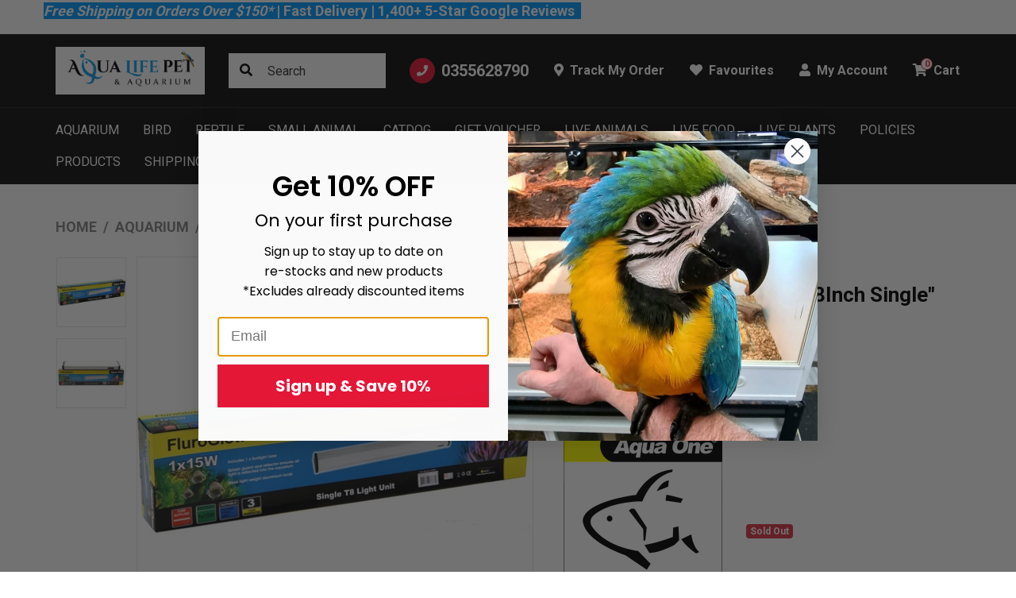

--- FILE ---
content_type: text/html; charset=utf-8
request_url: https://www.aqualifeaquarium.com.au/aqua-one-fluroglow-15w-18-single
body_size: 52470
content:
<!DOCTYPE html>
<html lang="en">
<head >
	<meta http-equiv="Content-Type" content="text/html; charset=utf-8"/>
<meta http-equiv="x-ua-compatible" content="ie=edge">
<meta name="keywords" content="Aqua One,Aqua One Fluroglow 15W 18Inch Single" T8 Tube Light"/>
<meta name="description" content="Aqua One Fluroglow 15W 18Inch Single&quot; T8 Tube Light - Aqua One"/>
<meta name="viewport" content="width=device-width, initial-scale=1, shrink-to-fit=no">
<meta name="csrf-token" content="d35a6be20b61b55ef8c6fa4d3c0c3aa3c8e095f2,3463bd7b473842681021b552793589dafcbeb1ec,1768171338"/>
<meta property="og:image" content="https://www.aqualifeaquarium.com.au/assets/full/9325136078831.jpg?20200624030753"/>
<meta property="og:title" content="Aqua One Fluroglow 15W 18Inch Single&quot; T8 Tube Light"/>
<meta property="og:site_name" content="Aqua Life Pet and Aquarium"/>
<meta property="og:type" content="product"/>
<meta property="og:url" content="https://www.aqualifeaquarium.com.au/aqua-one-fluroglow-15w-18-single"/>
<meta property="og:description" content="Aqua One Fluroglow 15W 18Inch Single&quot; T8 Tube Light - Aqua One"/>
<title itemprop='name'>Aqua One Fluroglow 15W 18Inch Single&quot; T8 Tube Light</title>
<link rel="canonical" href="https://www.aqualifeaquarium.com.au/aqua-one-fluroglow-15w-18-single" itemprop="url"/>
<link rel="shortcut icon" href="/assets/favicon_logo.png?1767408281"/>


<script type="application/ld+json">
{
 "@context": "https://schema.org/",
 "@type": "Product",
 "name": "Aqua One Fluroglow 15W 18Inch Single&quot; T8 Tube Light",
 "image": "https://www.aqualifeaquarium.com.au/assets/full/9325136078831.jpg?20200624030753",
 "description": " Reflector FluroGlow T8-15W 18in Single     Aqua One FluroGlow reflectors provide essential lighting that is important for the health of your aquarium. They also enhance the natural colours of your aquatic life. Your Aqua One FluroGlow comes complete with",
 "sku": "9325136078831",
 "mpn": "9325136078831",
 "brand": {
   "@type": "Brand",
   "name": "Aqua One",
  "url": "https://www.aqualifeaquarium.com.au/brand/aqua-one/",
  "image": "/assets/webshop/cms/27/127.gif?1717295271"
 
 },
 "offers": {
   "@type": "Offer",
   "url": "https://www.aqualifeaquarium.com.au/aqua-one-fluroglow-15w-18-single",
   "priceCurrency": "AUD",
   "price": "89.99",
     "priceValidUntil" : "2026-04-12",
   "availability": "http://schema.org/OutOfStock",
    "itemCondition": "https://schema.org/NewCondition",
    "seller": {
       "@type": "Organization",
       "name": "Aqua Life Pet and Aquarium"
     }
   }
 }
</script>
<script type="application/ld+json">
    {
        "@context": "https://schema.org",
        "@type": "Organization",
        "name": "Aqua Life Pet and Aquarium",
        "url": "https://www.aqualifeaquarium.com.au",
        "logo": "/assets/website_logo.png?1767408281",
        "image": "/assets/business_image.jpg",  
        "description": "Aqua Life is your one-stop destination for premium pet care products, expert guidance, and exceptional customer service.",
        "email": "sales@aqualifeaquarium.com.au",
        "address": {
          "@type": "PostalAddress",
          "streetAddress": "6 Jamieson Street",
          "addressLocality": "Warrnambool",
          "addressRegion": "VIC",
          "postalCode": "3280",
          "addressCountry": "AU"
        },
        "contactPoint": {
          "@type": "ContactPoint",
          "telephone": "03 5562 8790",
          "contactType": "customer service",
          "areaServed": "+61"
        },
        "sameAs": [
          "https://www.facebook.com/AquaLifeWarrnambool/",
          "https://www.instagram.com/aqualifepets/"
        ]
      }
      
    </script>
   
    <script type="application/ld+json">
    {
      "@context": "http://schema.org",
      "@type": "WebSite",
      "url": "https://www.aqualifeaquarium.com.au",
      "name": "Aqua Life Pet and Aquarium"}
   </script>



   <script type="application/ld+json">
   {
     "@context": "https://schema.org",
     "@type": "BreadcrumbList",
     "itemListElement": [
     {
       "@type": "ListItem",
       "position": 1,
       "item": {
         "@id": "https://www.aqualifeaquarium.com.au",
         "name": "Home"
       }
     },
   {
     "@type": "ListItem",
     "position": 2,
     "item": {
       "@id": "/aquarium/",
       "name": "Aquarium"
     }
   },
   {
     "@type": "ListItem",
     "position": 3,
     "item": {
       "@id": "/aquarium/equipment/",
       "name": "Equipment"
     }
   },
   {
     "@type": "ListItem",
     "position": 4,
     "item": {
       "@id": "/aquarium/equipment/lighting/",
       "name": "Lighting"
     }
   },
   {
     "@type": "ListItem",
     "position": 5,
     "item": {
       "@id": "/aqua-one-fluroglow-15w-18-single",
       "name": "Aqua One Fluroglow 15W 18Inch Single&quot; T8 Tube Light"
     }
   }]
   }
 </script>


<script type="application/ld+json">
    {
      "@context": "https://schema.org",
      "@type": "PetStore",
      "name": "Aqua Life Pet & Aquarium",
      "image": "https://www.aqualifeaquarium.com.au/assets/website_logo.png?1751461159",
      "@id": "https://www.aqualifeaquarium.com.au/assets/website_logo.png?1751461159",
      "url": "https://www.aqualifeaquarium.com.au/",
      "description": "Aqua Life is your one-stop destination for premium pet care products, expert guidance, and exceptional customer service.",
      "email": "sales@aqualifeaquarium.com.au",
      "telephone": "03 5562 8790",
      "priceRange": "$",
      "hasMap": "",
      "address": {
        "@type": "PostalAddress",
        "streetAddress": "6 Jamieson Street",
        "addressLocality": "Warrnambool",
        "addressRegion": "VIC",
        "postalCode": "3280",
        "addressCountry": "AU"
      },
      "geo": {
        "@type": "GeoCoordinates",
        "latitude": -38.377920,
        "longitude": 142.482681
      },
      "openingHoursSpecification": {
        "@type": "OpeningHoursSpecification",
        "dayOfWeek": [
          "Monday",
          "Tuesday",
          "Wednesday",
          "Thursday",
          "Friday"
        ],
        "opens": "10:00",
        "closes": "5:30"
      },
      "sameAs": [
        "https://www.facebook.com/AquaLifeWarrnambool/",
        "https://www.instagram.com/aqualifepets/"
      ]
    }
    </script>
<!-- Maropost Assets -->
<link rel="dns-prefetch preconnect" href="//assets.netostatic.com">
<link rel="dns-prefetch" href="//use.fontawesome.com">
<link rel="dns-prefetch" href="//google-analytics.com">
<link rel="preconnect" href="https://fonts.googleapis.com">
<link rel="preconnect" href="https://fonts.gstatic.com" crossorigin>
<link href="https://fonts.googleapis.com/css2?family=Anton&family=Roboto:wght@300;400;500;700&display=swap" rel="stylesheet"> 
<link rel="stylesheet" type="text/css" href="https://use.fontawesome.com/releases/v5.15.4/css/all.css" media="all"/>
<link rel="stylesheet" type="text/css" href="https://cdn.neto.com.au/assets/neto-cdn/jquery_ui/1.12.1/jquery-ui.min.css" media="all"/>
<!--[if lte IE 8]>
	<script type="text/javascript" src="https://cdn.neto.com.au/assets/neto-cdn/html5shiv/3.7.0/html5shiv.js"></script>
	<script type="text/javascript" src="https://cdn.neto.com.au/assets/neto-cdn/respond.js/1.3.0/respond.min.js"></script>
<![endif]-->
<!-- Begin: Script 100 -->
<script>
    (function(w,d,t,r,u)
    {
        var f,n,i;
        w[u]=w[u]||[],f=function()
        {
            var o={ti:"187033089", enableAutoSpaTracking: true};
            o.q=w[u],w[u]=new UET(o),w[u].push("pageLoad")
        },
        n=d.createElement(t),n.src=r,n.async=1,n.onload=n.onreadystatechange=function()
        {
            var s=this.readyState;
            s&&s!=="loaded"&&s!=="complete"||(f(),n.onload=n.onreadystatechange=null)
        },
        i=d.getElementsByTagName(t)[0],i.parentNode.insertBefore(n,i)
    })
    (window,document,"script","//bat.bing.com/bat.js","uetq");
</script>
<!-- End: Script 100 -->
<!-- Begin: Script 114 -->
<!-- Google Tag Manager -->
<script>(function(w,d,s,l,i){w[l]=w[l]||[];w[l].push({'gtm.start':
new Date().getTime(),event:'gtm.js'});var f=d.getElementsByTagName(s)[0],
j=d.createElement(s),dl=l!='dataLayer'?'&l='+l:'';j.async=true;j.src=
'https://www.googletagmanager.com/gtm.js?id='+i+dl;f.parentNode.insertBefore(j,f);
})(window,document,'script','dataLayer','GTM-PN8RG6W');
</script>
<!-- End Google Tag Manager -->
<!-- End: Script 114 -->
<!-- Begin: Script 121 -->
<script
src="https://www.paypal.com/sdk/js?client-id=AQF39KA8OqQtyblFWUaIX0x1X-bXt8KCyLT9oHJmeQjgRr80ihV0B_7ucERcZT99OXy0FiFZazu-cbJS&currency=AUD&components=messages"
data-namespace="PayPalSDK">
</script>
<!-- End: Script 121 -->
<!-- Begin: Script 125 -->
<script src="https://js.stripe.com/v3/"></script>
<!-- End: Script 125 -->
<!-- Begin: Script 126 -->
<script type="application/javascript" async
src="https://static.klaviyo.com/onsite/js/klaviyo.js?company_id=Seqgx7"></script>
<script src="https://static.klaviyoforneto.com/script.js" async></script>
<script type="text/html" id="k4n-data"><span nloader-content-id="ceRUXo2Nr3CLk8EQQYWCmK-fNBMYDh-TuUjCwqXqtpsU0kBTkNckngJV7FkCqsfDjPZyhZrGx4vkwEm32IQd-4" nloader-content="KjxyqZs_sWir6AH6kgoQtMKTzGOLZdfqbB_YMS1To4RyyXMkktVbmmkTGT3HfFgIY-zyDCT0Mklv66AR8nRE0g" nloader-data="62_AjVy8MDmOSYsfG8gENQ"></span></script>
<script>
var k4n = {
        current_page:"product",
    product: {
            sku: "9325136078831",
            product_id: "3978",
            name: "Aqua%20One%20Fluroglow%2015W%2018Inch%20Single%26quot%3B%20T8%20Tube%20Light",
            categories: [0,
                "Aquarium","Equipment","Lighting",
                "Lighting",
            ].filter(function(item, pos, self) { return item && self.indexOf(item) == pos; }),
            image: "https%3A%2F%2Fwww.aqualifeaquarium.com.au%2Fassets%2Fthumb%2F9325136078831.jpg%3F20200624030753",
            url: "https%3A%2F%2Fwww.aqualifeaquarium.com.au%2Faqua-one-fluroglow-15w-18-single",
            brand: "Aqua%20One",
            price: "89.99",
            rrp: ""
        },
    };

</script>
<!-- End: Script 126 -->
<!-- Begin: Script 129 -->
<!-- Global site tag (gtag.js) - Google Analytics -->
<script async src="https://www.googletagmanager.com/gtag/js?id=G-6HB56Z9HWX"></script>
<script>
 window._keeDecodeHTML = function(s){ var escapeEl = document.createElement('textarea'); escapeEl.innerHTML = decodeURIComponent(s); escapeEl.innerHTML = decodeURIComponent(escapeEl.textContent); return escapeEl.textContent; };
 window.dataLayer = window.dataLayer || [];
 function gtag(){dataLayer.push(arguments);}
 gtag('js', new Date());
 gtag('config', 'G-6HB56Z9HWX', {
   send_page_view: false,
   allow_enhanced_conversions: true
 });
 gtag('config', 'AW-937476021', {
   allow_enhanced_conversions: true
 } ) ;
</script>
<!-- End: Script 129 -->


	<link rel="preload" href="/assets/themes/kee-main/css/app.css?1767408281" as="style">
	<link rel="preload" href="/assets/themes/kee-main/css/style.css?1767408281" as="style">
	<link class="theme-selector" rel="stylesheet" href="/assets/themes/kee-main/css/app.css?1767408281" media="all"/>
	<link rel="stylesheet" href="/assets/themes/kee-main/css/style.css?1767408281" media="all"/>
</head>
<body id="n_product" class="n_kee-main">
    <div class="container header-message"> <div class="row"> <div class="col-xs-12"> <p style="text-align: center;"><span style="font-size:18px;"><span style="color:#ffffff;"><strong><em data-end="210" data-start="175"><span style="background-color:#0099ff;">Free Shipping on Orders Over $150*&nbsp;</span></em><span style="background-color:#0099ff;">| Fast Delivery | 1,400+ 5-Star Google Reviews&nbsp;&nbsp;</span></strong></span></span></p> </div> </div></div>
	<a href="#main-content" class="sr-only sr-only-focusable">Skip to main content</a>
	<header class="wrapper-header sticky-top" aria-label="Header container">
		<div class="topbar d-none d-lg-block">
			<div class="container">
				<div class="row align-items-center">
					<div class="col-auto">
						<a class="topbar-logo" href="https://www.aqualifeaquarium.com.au" title="Aqua Life Pet and Aquarium">
							<img class="logo" src="/assets/website_logo.png?1767408281" alt="Aqua Life Pet and Aquarium logo"/>
						</a>
					</div>
					<div class="col">
						<div class="topbar-search">
							<form name="productsearch" method="get" action="/" role="search" aria-label="Product search">
								<input type="hidden" name="rf" value="kw"/>
								<input class="form-control ajax_search" value="" id="name_search" autocomplete="off" name="kw" type="search" aria-label="Input search" placeholder="Search"/>
								<button type="submit" value="Search" class="btn" aria-label="Search site"><i class="fa fa-search" aria-hidden="true"></i></button>
							</form>
						</div>
					</div>
					<div class="col-auto">
						<ul class="nav justify-content-end align-items-center" role="navigation">
							<li class="nav-item">
								<a href="tel:0355628790" class="nav-link nav-tel">
									<span class="icon-circle mr-2"><i class="fa fa-phone"></i></span>
									0355628790
								</a>
							</li>
							<li class="nav-item">
								<a href="https://www.aqualifeaquarium.com.au/_myacct/nr_track_order" class="nav-link">
									<i class="fa fa-map-marker-alt mr-1"></i>
									<span>Track My Order</span>
								</a>
							</li>
							<li class="nav-item">
								<a href="https://www.aqualifeaquarium.com.au/_myacct/wishlist" class="nav-link">
									<i class="fa fa-heart mr-1"></i>
									<span>Favourites</span>
								</a>
							</li>
							<li class="nav-item dropdown">
								<a href="https://www.aqualifeaquarium.com.au/_myacct" role="button" class="nav-link dropdown-toggle" data-toggle="dropdown" aria-haspopup="true" aria-expanded="false" aria-label="Account dropdown">
									<i class="fa fa-user mr-1"></i> My Account
								</a>
								<ul class="dropdown-menu dropdown-menu-right">
									<li><a class="dropdown-item" href="https://www.aqualifeaquarium.com.au/_myacct">Account Home</a></li>
									<li><a class="dropdown-item" href="https://www.aqualifeaquarium.com.au/_myacct#orders">Orders</a></li>
									<li><a class="dropdown-item" href="https://www.aqualifeaquarium.com.au/_myacct#quotes">Quotes</a></li>
									<li><a class="dropdown-item" href="https://www.aqualifeaquarium.com.au/_myacct/payrec">Pay Invoices</a></li>
									<li><a class="dropdown-item" href="https://www.aqualifeaquarium.com.au/_myacct/favourites">Reorder</a></li>
									<li><a class="dropdown-item" href="https://www.aqualifeaquarium.com.au/_myacct/wishlist">Wishlists</a></li>
									<li><a class="dropdown-item" href="https://www.aqualifeaquarium.com.au/_myacct/warranty">Resolution Centre</a></li>
									<li><a class="dropdown-item" href="https://www.aqualifeaquarium.com.au/_myacct/edit_account">Edit My Details</a></li>
									<li><a class="dropdown-item" href="https://www.aqualifeaquarium.com.au/_myacct/edit_address">Edit My Address Book</a></li>
									<li class="divider"><div class="dropdown-divider"></div></li>
									<span nloader-content-id="Fbglx0GtnPQpO5Gk8B4BvDRw-2NExJQ_qE0ExiTP1Y44aRuy77rwMz-AvD2G3RY79UGsf-03B6tEwCHzjdbuxA" nloader-content="[base64]" nloader-data="vibdGShVPW75XZat1hSF1hel11Lt1uxrwGiVLWVc9Og"></span></ul>
							</li>
							<li class="nav-item topbar-cart">
								<a class="nav-link dropdown-toggle" role="button" href="https://www.aqualifeaquarium.com.au/_mycart?tkn=cart&ts=1768171338566585" data-toggle="dropdown" aria-haspopup="true" aria-expanded="false" aria-label="Shopping cart">
									<span rel="a2c_item_count">0</span>
									<i class="fa fa-shopping-cart mr-1" aria-hidden="true"></i> Cart
								</a>
								<ul class="dropdown-menu dropdown-menu-right">
									<li class="box" id="neto-dropdown">
										<div class="body" id="cartcontents"></div>
										<div class="footer"></div>
									</li>
								</ul>
							</li>
						</ul>
					</div>
				</div>
			</div>
		</div>
		<nav class="navbar navbar-expand-lg navbar-dark">
			<div class="navbar-left d-flex d-lg-none">
				<button class="navbar-toggler collapsed" type="button" data-toggle="navigation" data-target="#navbarMainMenu" aria-controls="navbarMainMenu" aria-expanded="false" aria-label="Toggle navigation">
					<span></span>
					<span></span>
					<span></span>
				</button>
				<button type="button" class="btn btn-icon" data-toggle="search"><i class="fa fa-search"></i></button>
			</div>
			<div class="wrapper-logo d-lg-none">
				<a href="https://www.aqualifeaquarium.com.au" title="Aqua Life Pet and Aquarium">
					<img class="logo" src="/assets/website_logo.png?1767408281" alt="Aqua Life Pet and Aquarium logo"/>
				</a>
			</div>
			<div class="navbar-collapse" id="navbarMainMenu">
				<button type="button" class="close d-block d-lg-none" data-dismiss="navigation">&times;</button>
				<form class="d-block d-lg-none" name="productsearch" method="get" action="/" role="search" aria-label="Product search">
					<input type="hidden" name="rf" value="kw"/>
					<input class="form-control ajax_search" value="" id="name_search-xs" autocomplete="off" name="kw" type="search" aria-label="Input search" placeholder="SEARCH"/>
					<button type="submit" value="Search" class="btn" aria-label="Search site"><i class="fa fa-search" aria-hidden="true"></i></button>
				</form>
				<ul class="navbar-nav mx-auto" role="navigation" aria-label="Main menu">
					<li class="nav-item dropdown dropdown-hover">
									<a href="https://www.aqualifeaquarium.com.au/aquarium/" class="nav-link level1 ease dropdown-toggle">Aquarium</a>
									<button type="button" class="btn d-block d-lg-none" data-toggle="dropdown" aria-expanded="false">
										<span class="sr-only">Toggle Dropdown</span><i class="fa fa-plus"></i>
									</button>
									<div class="dropdown-menu c_level2">
										<div class="dropdown-header">
											<div class="row align-items-center">
												<div class="col-sm">
													SHOP Aquarium
												</div>
												<div class="col-sm-auto">
													<a href="https://www.aqualifeaquarium.com.au/aquarium/">Shop All ></a>
												</div>
											</div>
										</div>
										<ul class="mega-menu w-100 mt-2 mt-md-4">
											<li class="nav-item d-block w-100 level_2">
									<a href="https://www.aqualifeaquarium.com.au/aquarium/aquariums-stands/" class="nav-link font-weight-bold has-child">Aquariums & Stands</a>
									<ul class="nav flex-column mt-2"><li class="nav-item">
									<a href="https://www.aqualifeaquarium.com.au/aquarium/aquariums-stands/fish-tank-stand/" class="nav-link">Fish Tank Stand</a>
								</li><li class="nav-item">
									<a href="https://www.aqualifeaquarium.com.au/aquarium/aquariums-stands/fish-tanks/" class="nav-link">Fish Tanks</a>
								</li><li class="nav-item">
									<a href="https://www.aqualifeaquarium.com.au/aquarium/aquariums-stands/nano-aquariums/" class="nav-link">Nano Aquariums</a>
								</li></ul>
									</li><li class="nav-item d-block w-100 level_2">
									<a href="https://www.aqualifeaquarium.com.au/aquarium/decor/" class="nav-link font-weight-bold has-child">Decor</a>
									<ul class="nav flex-column mt-2"><li class="nav-item">
									<a href="https://www.aqualifeaquarium.com.au/aquarium/decor/backgrounds/" class="nav-link">Backgrounds</a>
								</li><li class="nav-item">
									<a href="https://www.aqualifeaquarium.com.au/aquarium/decor/hardscape-rock-driftwood/" class="nav-link">Hardscape Rock & Driftwood</a>
								</li><li class="nav-item">
									<a href="https://www.aqualifeaquarium.com.au/aquarium/decor/ornaments/" class="nav-link">Ornaments</a>
								</li><li class="nav-item">
									<a href="https://www.aqualifeaquarium.com.au/aquarium/decor/plastic-plants/" class="nav-link">Plastic Plants</a>
								</li><li class="nav-item">
									<a href="https://www.aqualifeaquarium.com.au/aquarium/decor/substrate/" class="nav-link">Substrate</a>
								</li></ul>
									</li><li class="nav-item d-block w-100 level_2">
									<a href="https://www.aqualifeaquarium.com.au/aquarium/equipment/" class="nav-link font-weight-bold has-child">Equipment</a>
									<ul class="nav flex-column mt-2"><li class="nav-item">
									<a href="https://www.aqualifeaquarium.com.au/aquarium/equipment/air-pumps/" class="nav-link">Air Pumps</a>
								</li><li class="nav-item">
									<a href="https://www.aqualifeaquarium.com.au/aquarium/equipment/co2-accessories/" class="nav-link">CO2 Accessories</a>
								</li><li class="nav-item">
									<a href="https://www.aqualifeaquarium.com.au/aquarium/equipment/filter-media/" class="nav-link">Filter Media</a>
								</li><li class="nav-item">
									<a href="https://www.aqualifeaquarium.com.au/aquarium/equipment/filters-canister/" class="nav-link">Filters - Canister</a>
								</li><li class="nav-item">
									<a href="https://www.aqualifeaquarium.com.au/aquarium/equipment/filters-hang-on/" class="nav-link">Filters - Hang On</a>
								</li><li class="nav-item">
									<a href="https://www.aqualifeaquarium.com.au/aquarium/equipment/filters-internal/" class="nav-link">Filters - Internal</a>
								</li><li class="nav-item">
									<a href="https://www.aqualifeaquarium.com.au/aquarium/equipment/heaters-thermometers/" class="nav-link">Heaters & Thermometers</a>
								</li><li class="nav-item">
									<a href="https://www.aqualifeaquarium.com.au/aquarium/equipment/lighting/" class="nav-link">Lighting</a>
								</li><li class="nav-item">
									<a href="https://www.aqualifeaquarium.com.au/aquarium/equipment/saltwater-equipment/" class="nav-link">Saltwater Equipment</a>
								</li><li class="nav-item">
									<a href="https://www.aqualifeaquarium.com.au/aquarium/equipment/water-circulators/" class="nav-link">Water Circulators</a>
								</li><li class="nav-item">
									<a href="https://www.aqualifeaquarium.com.au/aquarium/equipment/water-pumps/" class="nav-link">Water Pumps</a>
								</li></ul>
									</li><li class="nav-item d-block w-100 level_2">
									<a href="https://www.aqualifeaquarium.com.au/aquarium/fish-health-water-treatment/" class="nav-link font-weight-bold has-child">Fish Health & Water Treatment</a>
									<ul class="nav flex-column mt-2"><li class="nav-item">
									<a href="https://www.aqualifeaquarium.com.au/aquarium/fish-health-water-treatment/fish-medication/" class="nav-link">Fish Medication</a>
								</li><li class="nav-item">
									<a href="https://www.aqualifeaquarium.com.au/aquarium/fish-health-water-treatment/test-kits/" class="nav-link">Test Kits</a>
								</li><li class="nav-item">
									<a href="https://www.aqualifeaquarium.com.au/aquarium/fish-health-water-treatment/water-treatment/" class="nav-link">Water Treatment</a>
								</li></ul>
									</li><li class="nav-item d-block w-100 level_2">
									<a href="https://www.aqualifeaquarium.com.au/aquarium/fish-supplies/" class="nav-link font-weight-bold has-child">Fish Supplies</a>
									<ul class="nav flex-column mt-2"><li class="nav-item">
									<a href="https://www.aqualifeaquarium.com.au/aquarium/fish-supplies/accessories/" class="nav-link">Accessories</a>
								</li><li class="nav-item">
									<a href="https://www.aqualifeaquarium.com.au/aquarium/fish-supplies/air-accessories/" class="nav-link">Air Accessories</a>
								</li><li class="nav-item">
									<a href="https://www.aqualifeaquarium.com.au/aquarium/fish-supplies/breeding-supplies/" class="nav-link">Breeding Supplies</a>
								</li><li class="nav-item">
									<a href="https://www.aqualifeaquarium.com.au/aquarium/fish-supplies/fish-tank-cleaning-supplies/" class="nav-link">Fish Tank Cleaning Supplies</a>
								</li><li class="nav-item">
									<a href="https://www.aqualifeaquarium.com.au/aquarium/fish-supplies/fish-transport-supplies/" class="nav-link">Fish Transport Supplies</a>
								</li><li class="nav-item">
									<a href="https://www.aqualifeaquarium.com.au/aquarium/fish-supplies/maintenance-tools/" class="nav-link">Maintenance Tools</a>
								</li><li class="nav-item">
									<a href="https://www.aqualifeaquarium.com.au/aquarium/fish-supplies/pond-supplies/" class="nav-link">Pond Supplies</a>
								</li><li class="nav-item">
									<a href="https://www.aqualifeaquarium.com.au/aquarium/fish-supplies/replacement-parts/" class="nav-link">Replacement Parts</a>
								</li><li class="nav-item">
									<a href="https://www.aqualifeaquarium.com.au/aquarium/fish-supplies/saltwater-products/" class="nav-link">Saltwater Products</a>
								</li><li class="nav-item">
									<a href="https://www.aqualifeaquarium.com.au/aquarium/fish-supplies/saltwater-reef-salt-sea-salt/" class="nav-link">Saltwater Reef Salt & Sea Salt</a>
								</li></ul>
									</li><li class="nav-item d-block w-100 level_2">
									<a href="https://www.aqualifeaquarium.com.au/aquarium/food/" class="nav-link font-weight-bold has-child">Food</a>
									<ul class="nav flex-column mt-2"><li class="nav-item">
									<a href="https://www.aqualifeaquarium.com.au/aquarium/food/bottom-dweller-food/" class="nav-link">Bottom Dweller Food</a>
								</li><li class="nav-item">
									<a href="https://www.aqualifeaquarium.com.au/aquarium/food/cichlid-food/" class="nav-link">Cichlid Food</a>
								</li><li class="nav-item">
									<a href="https://www.aqualifeaquarium.com.au/aquarium/food/fish-feeding-block-specialty-food/" class="nav-link">Fish Feeding Block & Specialty Food</a>
								</li><li class="nav-item">
									<a href="https://www.aqualifeaquarium.com.au/aquarium/food/goldfish-food/" class="nav-link">Goldfish Food</a>
								</li><li class="nav-item">
									<a href="https://www.aqualifeaquarium.com.au/aquarium/food/saltwater-fish-food/" class="nav-link">Saltwater Fish Food</a>
								</li><li class="nav-item">
									<a href="https://www.aqualifeaquarium.com.au/aquarium/food/tropical-food/" class="nav-link">Tropical Food</a>
								</li></ul>
									</li>
										</ul>
									</div>
									</li><li class="nav-item dropdown dropdown-hover">
									<a href="https://www.aqualifeaquarium.com.au/bird/" class="nav-link level1 ease dropdown-toggle">Bird</a>
									<button type="button" class="btn d-block d-lg-none" data-toggle="dropdown" aria-expanded="false">
										<span class="sr-only">Toggle Dropdown</span><i class="fa fa-plus"></i>
									</button>
									<div class="dropdown-menu c_level2">
										<div class="dropdown-header">
											<div class="row align-items-center">
												<div class="col-sm">
													SHOP Bird
												</div>
												<div class="col-sm-auto">
													<a href="https://www.aqualifeaquarium.com.au/bird/">Shop All ></a>
												</div>
											</div>
										</div>
										<ul class="mega-menu w-100 mt-2 mt-md-4">
											<li class="nav-item d-block w-100 level_2">
									<a href="https://www.aqualifeaquarium.com.au/bird/avian-food/" class="nav-link font-weight-bold has-child">Avian Food</a>
									<ul class="nav flex-column mt-2"><li class="nav-item">
									<a href="https://www.aqualifeaquarium.com.au/bird/avian-food/handrearing/" class="nav-link">Handrearing</a>
								</li><li class="nav-item">
									<a href="https://www.aqualifeaquarium.com.au/bird/avian-food/lorikeet-food/" class="nav-link">Lorikeet Food</a>
								</li><li class="nav-item">
									<a href="https://www.aqualifeaquarium.com.au/bird/avian-food/pellets/" class="nav-link">Pellets</a>
								</li><li class="nav-item">
									<a href="https://www.aqualifeaquarium.com.au/bird/avian-food/seed/" class="nav-link">Seed</a>
								</li><li class="nav-item">
									<a href="https://www.aqualifeaquarium.com.au/bird/avian-food/treats/" class="nav-link">Treats</a>
								</li></ul>
									</li><li class="nav-item d-block w-100 level_2">
									<a href="https://www.aqualifeaquarium.com.au/bird/bird-supplies/" class="nav-link font-weight-bold has-child">Bird Supplies</a>
									<ul class="nav flex-column mt-2"><li class="nav-item">
									<a href="https://www.aqualifeaquarium.com.au/bird/bird-supplies/bird-cage-accessories/" class="nav-link">Bird Cage Accessories</a>
								</li><li class="nav-item">
									<a href="https://www.aqualifeaquarium.com.au/bird/bird-supplies/bird-cages/" class="nav-link">Bird Cages</a>
								</li><li class="nav-item">
									<a href="https://www.aqualifeaquarium.com.au/bird/bird-supplies/bird-toys/" class="nav-link">Bird Toys</a>
								</li><li class="nav-item">
									<a href="https://www.aqualifeaquarium.com.au/bird/bird-supplies/feeders-drinkers/" class="nav-link">Feeders & Drinkers</a>
								</li><li class="nav-item">
									<a href="https://www.aqualifeaquarium.com.au/bird/bird-supplies/nesting-breeding-boxes/" class="nav-link">Nesting & Breeding Boxes</a>
								</li><li class="nav-item">
									<a href="https://www.aqualifeaquarium.com.au/bird/bird-supplies/play-stands/" class="nav-link">Play Stands</a>
								</li><li class="nav-item">
									<a href="https://www.aqualifeaquarium.com.au/bird/bird-supplies/supplements-treatment/" class="nav-link">Supplements & Treatment</a>
								</li></ul>
									</li>
										</ul>
									</div>
									</li><li class="nav-item dropdown dropdown-hover">
									<a href="https://www.aqualifeaquarium.com.au/reptile/" class="nav-link level1 ease dropdown-toggle">Reptile</a>
									<button type="button" class="btn d-block d-lg-none" data-toggle="dropdown" aria-expanded="false">
										<span class="sr-only">Toggle Dropdown</span><i class="fa fa-plus"></i>
									</button>
									<div class="dropdown-menu c_level2">
										<div class="dropdown-header">
											<div class="row align-items-center">
												<div class="col-sm">
													SHOP Reptile
												</div>
												<div class="col-sm-auto">
													<a href="https://www.aqualifeaquarium.com.au/reptile/">Shop All ></a>
												</div>
											</div>
										</div>
										<ul class="mega-menu w-100 mt-2 mt-md-4">
											<li class="nav-item d-block w-100 level_2">
									<a href="https://www.aqualifeaquarium.com.au/reptile/decor/" class="nav-link font-weight-bold has-child">Decor</a>
									<ul class="nav flex-column mt-2"><li class="nav-item">
									<a href="https://www.aqualifeaquarium.com.au/reptile/decor/decorations/" class="nav-link">Decorations</a>
								</li><li class="nav-item">
									<a href="https://www.aqualifeaquarium.com.au/reptile/decor/reptile-backgrounds/" class="nav-link">Reptile Backgrounds</a>
								</li><li class="nav-item">
									<a href="https://www.aqualifeaquarium.com.au/reptile/decor/substrate/" class="nav-link">Substrate</a>
								</li></ul>
									</li><li class="nav-item d-block w-100 level_2">
									<a href="https://www.aqualifeaquarium.com.au/reptile/enclosure-housing/" class="nav-link font-weight-bold has-child">Enclosure & Housing</a>
									<ul class="nav flex-column mt-2"><li class="nav-item">
									<a href="https://www.aqualifeaquarium.com.au/reptile/enclosure-housing/cabinet/" class="nav-link">Cabinet</a>
								</li><li class="nav-item">
									<a href="https://www.aqualifeaquarium.com.au/reptile/enclosure-housing/glass-enclosure/" class="nav-link">Glass Enclosure</a>
								</li><li class="nav-item">
									<a href="https://www.aqualifeaquarium.com.au/reptile/enclosure-housing/melamine-enclosure/" class="nav-link">Melamine Enclosure</a>
								</li><li class="nav-item">
									<a href="https://www.aqualifeaquarium.com.au/reptile/enclosure-housing/moss-terrarium/" class="nav-link">Moss Terrarium</a>
								</li><li class="nav-item">
									<a href="https://www.aqualifeaquarium.com.au/reptile/enclosure-housing/turtle-tanks/" class="nav-link">Turtle Tanks</a>
								</li></ul>
									</li><li class="nav-item d-block w-100 level_2">
									<a href="https://www.aqualifeaquarium.com.au/reptile/heating-lighting/" class="nav-link font-weight-bold has-child">Heating & Lighting</a>
									<ul class="nav flex-column mt-2"><li class="nav-item">
									<a href="https://www.aqualifeaquarium.com.au/reptile/heating-lighting/reptile-heating/" class="nav-link">Reptile Heating</a>
								</li><li class="nav-item">
									<a href="https://www.aqualifeaquarium.com.au/reptile/heating-lighting/reptile-light-heat-fittings-and-cages/" class="nav-link">Reptile Light & Heat Fittings and Cages</a>
								</li><li class="nav-item">
									<a href="https://www.aqualifeaquarium.com.au/reptile/heating-lighting/reptile-lighting/" class="nav-link">Reptile Lighting</a>
								</li><li class="nav-item">
									<a href="https://www.aqualifeaquarium.com.au/reptile/heating-lighting/reptile-thermometers-hygrometers/" class="nav-link">Reptile Thermometers & Hygrometers </a>
								</li></ul>
									</li><li class="nav-item d-block w-100 level_2">
									<a href="https://www.aqualifeaquarium.com.au/reptile/reptile-supplies/" class="nav-link font-weight-bold has-child">Reptile Supplies</a>
									<ul class="nav flex-column mt-2"><li class="nav-item">
									<a href="https://www.aqualifeaquarium.com.au/reptile/reptile-supplies/equipment/" class="nav-link">Equipment</a>
								</li><li class="nav-item">
									<a href="https://www.aqualifeaquarium.com.au/reptile/reptile-supplies/reptile-accessories/" class="nav-link">Reptile Accessories</a>
								</li><li class="nav-item">
									<a href="https://www.aqualifeaquarium.com.au/reptile/reptile-supplies/reptile-bowls/" class="nav-link">Reptile Bowls</a>
								</li><li class="nav-item">
									<a href="https://www.aqualifeaquarium.com.au/reptile-food/" class="nav-link">Reptile Food</a>
								</li><li class="nav-item">
									<a href="https://www.aqualifeaquarium.com.au/reptile/reptile-supplies/reptile-turtle-docks-ledges/" class="nav-link">Reptile Turtle Docks & Ledges</a>
								</li><li class="nav-item">
									<a href="https://www.aqualifeaquarium.com.au/reptile/reptile-supplies/supplements/" class="nav-link">Supplements</a>
								</li></ul>
									</li>
										</ul>
									</div>
									</li><li class="nav-item dropdown dropdown-hover">
									<a href="https://www.aqualifeaquarium.com.au/small-animal/" class="nav-link level1 ease dropdown-toggle">Small Animal</a>
									<button type="button" class="btn d-block d-lg-none" data-toggle="dropdown" aria-expanded="false">
										<span class="sr-only">Toggle Dropdown</span><i class="fa fa-plus"></i>
									</button>
									<div class="dropdown-menu c_level2">
										<div class="dropdown-header">
											<div class="row align-items-center">
												<div class="col-sm">
													SHOP Small Animal
												</div>
												<div class="col-sm-auto">
													<a href="https://www.aqualifeaquarium.com.au/small-animal/">Shop All ></a>
												</div>
											</div>
										</div>
										<ul class="mega-menu w-100 mt-2 mt-md-4">
											<li class="nav-item d-block w-100 level_2">
									<a href="https://www.aqualifeaquarium.com.au/small-animal/food/" class="nav-link font-weight-bold has-child">Food</a>
									<ul class="nav flex-column mt-2"><li class="nav-item">
									<a href="https://www.aqualifeaquarium.com.au/small-animal/food/pellets-mix/" class="nav-link">Pellets & Mix</a>
								</li><li class="nav-item">
									<a href="https://www.aqualifeaquarium.com.au/small-animal/food/treats/" class="nav-link">Treats</a>
								</li></ul>
									</li><li class="nav-item d-block w-100 level_2">
									<a href="https://www.aqualifeaquarium.com.au/small-animal/small-animal-supplies/" class="nav-link font-weight-bold has-child">Small Animal Supplies</a>
									<ul class="nav flex-column mt-2"><li class="nav-item">
									<a href="https://www.aqualifeaquarium.com.au/small-animal/small-animal-supplies/accessories/" class="nav-link">Accessories</a>
								</li><li class="nav-item">
									<a href="https://www.aqualifeaquarium.com.au/small-animal/small-animal-supplies/bedding/" class="nav-link">Bedding</a>
								</li><li class="nav-item">
									<a href="https://www.aqualifeaquarium.com.au/small-animal/small-animal-supplies/beds-hammocks/" class="nav-link">Beds & Hammocks</a>
								</li><li class="nav-item">
									<a href="https://www.aqualifeaquarium.com.au/small-animal/small-animal-supplies/bowls-drinkers/" class="nav-link">Bowls & Drinkers</a>
								</li><li class="nav-item">
									<a href="https://www.aqualifeaquarium.com.au/small-animal/small-animal-supplies/harness-leads/" class="nav-link">Harness & Leads</a>
								</li><li class="nav-item">
									<a href="https://www.aqualifeaquarium.com.au/small-animal-housing/" class="nav-link">Hutches & Cages</a>
								</li><li class="nav-item">
									<a href="https://www.aqualifeaquarium.com.au/small-animal/small-animal-supplies/supplements-medication/" class="nav-link">Supplements & Medication</a>
								</li><li class="nav-item">
									<a href="https://www.aqualifeaquarium.com.au/small-animal/small-animal-supplies/toilet-hides/" class="nav-link">Toilet & Hides</a>
								</li><li class="nav-item">
									<a href="https://www.aqualifeaquarium.com.au/small-animal/small-animal-supplies/toys-chews/" class="nav-link">Toys & Chews</a>
								</li></ul>
									</li>
										</ul>
									</div>
									</li><li class="nav-item dropdown dropdown-hover">
									<a href="https://www.aqualifeaquarium.com.au/catdog/" class="nav-link level1 ease dropdown-toggle">Catdog</a>
									<button type="button" class="btn d-block d-lg-none" data-toggle="dropdown" aria-expanded="false">
										<span class="sr-only">Toggle Dropdown</span><i class="fa fa-plus"></i>
									</button>
									<div class="dropdown-menu c_level2">
										<div class="dropdown-header">
											<div class="row align-items-center">
												<div class="col-sm">
													SHOP Catdog
												</div>
												<div class="col-sm-auto">
													<a href="https://www.aqualifeaquarium.com.au/catdog/">Shop All ></a>
												</div>
											</div>
										</div>
										<ul class="mega-menu w-100 mt-2 mt-md-4">
											<li class="nav-item d-block w-100 level_2">
									<a href="https://www.aqualifeaquarium.com.au/catdog/cat-litter/" class="nav-link font-weight-bold ">Cat Litter</a>
									</li><li class="nav-item d-block w-100 level_2">
									<a href="https://www.aqualifeaquarium.com.au/catdog/cat-products/" class="nav-link font-weight-bold ">Cat Products</a>
									</li><li class="nav-item d-block w-100 level_2">
									<a href="https://www.aqualifeaquarium.com.au/other-pet/cat-treats/" class="nav-link font-weight-bold ">Cat Treats</a>
									</li><li class="nav-item d-block w-100 level_2">
									<a href="https://www.aqualifeaquarium.com.au/catdog/dog-food/" class="nav-link font-weight-bold ">Dog Food</a>
									</li><li class="nav-item d-block w-100 level_2">
									<a href="https://www.aqualifeaquarium.com.au/other-pet/dog-toys/" class="nav-link font-weight-bold ">Dog Toys</a>
									</li><li class="nav-item d-block w-100 level_2">
									<a href="https://www.aqualifeaquarium.com.au/catdog/dog-treats/" class="nav-link font-weight-bold ">Dog Treats</a>
									</li>
										</ul>
									</div>
									</li><li class="nav-item ">
									<a href="https://www.aqualifeaquarium.com.au/gift-voucher/" class="nav-link level1 ease ">Gift Voucher</a>
									</li><li class="nav-item dropdown dropdown-hover">
									<a href="https://www.aqualifeaquarium.com.au/live-animals/" class="nav-link level1 ease dropdown-toggle">Live Animals</a>
									<button type="button" class="btn d-block d-lg-none" data-toggle="dropdown" aria-expanded="false">
										<span class="sr-only">Toggle Dropdown</span><i class="fa fa-plus"></i>
									</button>
									<div class="dropdown-menu c_level2">
										<div class="dropdown-header">
											<div class="row align-items-center">
												<div class="col-sm">
													SHOP Live Animals
												</div>
												<div class="col-sm-auto">
													<a href="https://www.aqualifeaquarium.com.au/live-animals/">Shop All ></a>
												</div>
											</div>
										</div>
										<ul class="mega-menu w-100 mt-2 mt-md-4">
											<li class="nav-item d-block w-100 level_2">
									<a href="https://www.aqualifeaquarium.com.au/live-animals/aquarium-snails-can-be-shipped-using-express-servi/" class="nav-link font-weight-bold ">Aquarium Snails - Can Be Shipped Using Express Service</a>
									</li><li class="nav-item d-block w-100 level_2">
									<a href="https://www.aqualifeaquarium.com.au/live-animals/aviary-birds-instore-only/" class="nav-link font-weight-bold ">Aviary Birds - Instore Only</a>
									</li><li class="nav-item d-block w-100 level_2">
									<a href="https://www.aqualifeaquarium.com.au/live-animals/handreared-birds-instore-only/" class="nav-link font-weight-bold ">Handreared Birds - Instore Only</a>
									</li><li class="nav-item d-block w-100 level_2">
									<a href="https://www.aqualifeaquarium.com.au/live-animals/insects-critters-can-be-shipped-using-express-serv/" class="nav-link font-weight-bold ">Insects & Critters - Can Be Shipped Using Express Service</a>
									</li><li class="nav-item d-block w-100 level_2">
									<a href="https://www.aqualifeaquarium.com.au/livestock-freshwater-fish-instore-only/" class="nav-link font-weight-bold ">Livestock Freshwater Fish - Instore Only</a>
									</li><li class="nav-item d-block w-100 level_2">
									<a href="https://www.aqualifeaquarium.com.au/livestock-reptile-instore-only/" class="nav-link font-weight-bold ">Reptiles - Instore Only - Dealer Licence 14938503DX</a>
									</li><li class="nav-item d-block w-100 level_2">
									<a href="https://www.aqualifeaquarium.com.au/live-animals/small-animals-instore-only/" class="nav-link font-weight-bold ">Small Animals - Instore Only</a>
									</li>
										</ul>
									</div>
									</li><li class="nav-item dropdown dropdown-hover">
									<a href="https://www.aqualifeaquarium.com.au/live-food/" class="nav-link level1 ease dropdown-toggle">Live Food</a>
									<button type="button" class="btn d-block d-lg-none" data-toggle="dropdown" aria-expanded="false">
										<span class="sr-only">Toggle Dropdown</span><i class="fa fa-plus"></i>
									</button>
									<div class="dropdown-menu c_level2">
										<div class="dropdown-header">
											<div class="row align-items-center">
												<div class="col-sm">
													SHOP Live Food
												</div>
												<div class="col-sm-auto">
													<a href="https://www.aqualifeaquarium.com.au/live-food/">Shop All ></a>
												</div>
											</div>
										</div>
										<ul class="mega-menu w-100 mt-2 mt-md-4">
											<li class="nav-item d-block w-100 level_2">
									<a href="https://www.aqualifeaquarium.com.au/live-food/bulk/" class="nav-link font-weight-bold ">Bulk Live Insects</a>
									</li><li class="nav-item d-block w-100 level_2">
									<a href="https://www.aqualifeaquarium.com.au/live-food/buckets-and-tubs/" class="nav-link font-weight-bold ">Live Insect Buckets and Tubs</a>
									</li>
										</ul>
									</div>
									</li><li class="nav-item dropdown dropdown-hover">
									<a href="https://www.aqualifeaquarium.com.au/live-plants/" class="nav-link level1 ease dropdown-toggle">Live Plants</a>
									<button type="button" class="btn d-block d-lg-none" data-toggle="dropdown" aria-expanded="false">
										<span class="sr-only">Toggle Dropdown</span><i class="fa fa-plus"></i>
									</button>
									<div class="dropdown-menu c_level2">
										<div class="dropdown-header">
											<div class="row align-items-center">
												<div class="col-sm">
													SHOP Live Plants
												</div>
												<div class="col-sm-auto">
													<a href="https://www.aqualifeaquarium.com.au/live-plants/">Shop All ></a>
												</div>
											</div>
										</div>
										<ul class="mega-menu w-100 mt-2 mt-md-4">
											<li class="nav-item d-block w-100 level_2">
									<a href="https://www.aqualifeaquarium.com.au/plants-live/" class="nav-link font-weight-bold ">Live Plants - Can Be ONLY Be Ordered Using Express Service</a>
									</li>
										</ul>
									</div>
									</li><li class="nav-item dropdown dropdown-hover">
									<a href="https://www.aqualifeaquarium.com.au/policies/" class="nav-link level1 ease dropdown-toggle">Policies</a>
									<button type="button" class="btn d-block d-lg-none" data-toggle="dropdown" aria-expanded="false">
										<span class="sr-only">Toggle Dropdown</span><i class="fa fa-plus"></i>
									</button>
									<div class="dropdown-menu c_level2">
										<div class="dropdown-header">
											<div class="row align-items-center">
												<div class="col-sm">
													SHOP Policies
												</div>
												<div class="col-sm-auto">
													<a href="https://www.aqualifeaquarium.com.au/policies/">Shop All ></a>
												</div>
											</div>
										</div>
										<ul class="mega-menu w-100 mt-2 mt-md-4">
											<li class="nav-item d-block w-100 level_2">
									<a href="https://www.aqualifeaquarium.com.au/policies/layby-policy/" class="nav-link font-weight-bold ">Layby Policy</a>
									</li><li class="nav-item d-block w-100 level_2">
									<a href="https://www.aqualifeaquarium.com.au/policies/pet-health-policy/" class="nav-link font-weight-bold ">Pet Health Policy</a>
									</li><li class="nav-item d-block w-100 level_2">
									<a href="https://www.aqualifeaquarium.com.au/policies/refunds-policy/" class="nav-link font-weight-bold ">Refunds Policy</a>
									</li><li class="nav-item d-block w-100 level_2">
									<a href="https://www.aqualifeaquarium.com.au/policies/shipping-policy/" class="nav-link font-weight-bold ">Shipping Policy</a>
									</li>
										</ul>
									</div>
									</li>
					<li class="nav-item ">
									<a href="/products/" class="nav-link level1 ease ">Products</a>
									</li>
								<li class="nav-item ">
									<a href="/shipping-information/" class="nav-link level1 ease ">Shipping Information</a>
									</li>
								<li class="nav-item dropdown dropdown-hover">
											<a href="/brands/" class="nav-link level1 ease dropdown-toggle">Brands</a>
											<button type="button" class="btn d-block d-lg-none" data-toggle="dropdown" aria-expanded="false">
												<span class="sr-only">Toggle Dropdown</span><i class="fa fa-plus"></i>
											</button>
											<div class="dropdown-menu c_level2">
												<div class="dropdown-header">
													<div class="row align-items-center">
														<div class="col-sm">
															SHOP Brands
														</div>
														<div class="col-sm-auto">
															<a href="/brands/">Show All ></a>
														</div>
													</div>
												</div>
												<div class="row"><div class="col-4 col-md-3 col-lg-2 mt-2">
														<a href="https://www.aqualifeaquarium.com.au/brand/vetafarm/" class="brand-item">
															<img class="img-fluid" src="/assets/webshop/cms/12/412.png?1717219485" alt="Vetafarm"/>
														</a>
													</div><div class="col-4 col-md-3 col-lg-2 mt-2">
														<a href="https://www.aqualifeaquarium.com.au/brand/blue-planet/" class="brand-item">
															<img class="img-fluid" src="/assets/webshop/cms/22/222.png?1717396165" alt="Blue Planet"/>
														</a>
													</div><div class="col-4 col-md-3 col-lg-2 mt-2">
														<a href="https://www.aqualifeaquarium.com.au/brand/hikari/" class="brand-item">
															<img class="img-fluid" src="/assets/webshop/cms/56/256.jpg?1717220150" alt="Hikari"/>
														</a>
													</div><div class="col-4 col-md-3 col-lg-2 mt-2">
														<a href="https://www.aqualifeaquarium.com.au/brand/seachem/" class="brand-item">
															<img class="img-fluid" src="/assets/webshop/cms/78/178.jpg?1717396090" alt="Seachem"/>
														</a>
													</div><div class="col-4 col-md-3 col-lg-2 mt-2">
														<a href="https://www.aqualifeaquarium.com.au/brand/poly-filter/" class="brand-item">
															<img class="img-fluid" src="/assets/webshop/cms/31/131.jpg?1728694021" alt="Poly-Filter"/>
														</a>
													</div><div class="col-4 col-md-3 col-lg-2 mt-2">
														<a href="https://www.aqualifeaquarium.com.au/brand/aquazonic/" class="brand-item">
															<img class="img-fluid" src="/assets/webshop/cms/32/132.jpg?1728693905" alt="AquaZonic"/>
														</a>
													</div><div class="col-4 col-md-3 col-lg-2 mt-2">
														<a href="https://www.aqualifeaquarium.com.au/brand/pisces/" class="brand-item">
															<img class="img-fluid" src="/assets/webshop/cms/33/133.jpg?1717395248" alt="Pisces"/>
														</a>
													</div><div class="col-4 col-md-3 col-lg-2 mt-2">
														<a href="https://www.aqualifeaquarium.com.au/brand/prodac/" class="brand-item">
															<img class="img-fluid" src="/assets/webshop/cms/34/134.png?1728781504" alt="Prodac"/>
														</a>
													</div><div class="col-4 col-md-3 col-lg-2 mt-2">
														<a href="https://www.aqualifeaquarium.com.au/brand/vitalis/" class="brand-item">
															<img class="img-fluid" src="/assets/webshop/cms/35/135.png?1717398188" alt="Vitalis"/>
														</a>
													</div><div class="col-4 col-md-3 col-lg-2 mt-2">
														<a href="https://www.aqualifeaquarium.com.au/brand/warmtone/" class="brand-item">
															<img class="img-fluid" src="/assets/webshop/cms/37/137.jpg?1728779397" alt="Warmtone"/>
														</a>
													</div><div class="col-4 col-md-3 col-lg-2 mt-2">
														<a href="https://www.aqualifeaquarium.com.au/brand/sparkzoo/" class="brand-item">
															<img class="img-fluid" src="/assets/webshop/cms/42/142.jpg?1728781085" alt="Sparkzoo"/>
														</a>
													</div><div class="col-4 col-md-3 col-lg-2 mt-2">
														<a href="https://www.aqualifeaquarium.com.au/brand/anarchy-reptile/" class="brand-item">
															<img class="img-fluid" src="/assets/webshop/cms/43/143.png?1717294652" alt="Anarchy Reptile"/>
														</a>
													</div></div>
											</div>
										</li>
								
					<span nloader-content-id="D4egumtgxhEZ5HIS0Iugy7d5CpIRiIiaBmFgKZ5xIaM4aRuy77rwMz-AvD2G3RY79UGsf-03B6tEwCHzjdbuxA" nloader-content="[base64]" nloader-data="vibdGShVPW75XZat1hSF1hel11Lt1uxrwGiVLWVc9Og"></span></ul>
			</div>
			<div class="navbar-right d-lg-none">
				<a href="tel:0355628790" class="btn btn-icon d-inline-block d-lg-none"><i class="fa fa-phone"></i><span class="sr-only">Ph. 0355628790</span></a>
				<div id="header-cart" class="nav-item">
					<a href="https://www.aqualifeaquarium.com.au/_mycart?tkn=cart&ts=1768171338171920" class="nav-link">
						<i class="fa fa-shopping-cart" aria-hidden="true"></i>
						<span class="sr-only">Shopping Cart</span>
						<span rel="a2c_item_count">0</span>
						<span nloader-content-id="0CC195ErTp0Cbfn34GiRp90rVDImTHK257p7Fyf_F40pIftZsBUfu5utd3Z16UB8d_vg0om3GfYR-3b2NAuSYM" nloader-content="2lb-NCFRRpDRGEc1F5IX4cY7beriVyDhLGmRzOqmG8G_0caMTAeY6K8gO29nWxRSnXAO8J0T5FvE5dWUH30tHNCWFsM4_xyaGlGQoz2P7KUYrT1amRxHAtEj2b3S22r4" nloader-data="2twy2l_H0zGlMQx2H26TMpSa6CZA2EK62R6CFgdzr08"></span></a>
				</div>
			</div>
		</nav>
		<button type="button" class="btn btn-toggle-partsfinder btn-block" data-toggle="modal" data-target="#partsFinderModal">
			<i class="fa fa-cog mr-1"></i> PARTS FINDER <i class="fa fa-angle-right ml-1"></i>
		</button>
		<div class="mobile-search">
			<form name="productsearch" method="get" action="/" role="search" aria-label="Product search">
				<input type="hidden" name="rf" value="kw"/>
				<input class="form-control ajax_search" value="" id="name_search-mobile" autocomplete="off" name="kw" type="search" aria-label="Input search" placeholder="SEARCH"/>
				<button type="submit" value="Search" class="btn" aria-label="Search site"><i class="fa fa-search" aria-hidden="true"></i></button>
			</form>
		</div>
	</header>
	<div class="modal fade ne-home" id="partsFinderModal" tabindex="-1" aria-labelledby="partsFinderModalLabel" aria-hidden="true">
		<div class="modal-dialog">
			<div class="modal-content">
				<div class="modal-body">
					<button type="button" class="close" data-dismiss="modal" aria-label="Close">
						<span aria-hidden="true">&times;</span>
					</button>
					<h5 class="modal-title" id="partsFinderModalLabel"><i class="fa fa-cog mr-1"></i> PARTS FINDER</h5>
					<div class="d-md-none"></div>
	
					
				</div>
			</div>
		</div>
	</div>
	
	<div id="main-content" class="container" role="main">
		<div class="row">
	
<div class="col-12 product-detail">
		<div class="product-detail-inner mb-4">
			<nav aria-label="breadcrumb">
						<ol class="breadcrumb"  >
							<li class="breadcrumb-item"   >
								<a href="https://www.aqualifeaquarium.com.au" ><span >Home</span></a>
								
							</li><li class="breadcrumb-item"   >
								<a href="/aquarium/" ><span >Aquarium</span></a>
								
							</li><li class="breadcrumb-item"   >
								<a href="/aquarium/equipment/" ><span >Equipment</span></a>
								
							</li><li class="breadcrumb-item"   >
								<a href="/aquarium/equipment/lighting/" ><span >Lighting</span></a>
								
							</li><li class="breadcrumb-item"   >
								<a href="/aqua-one-fluroglow-15w-18-single" ><span >Aqua One Fluroglow 15W 18Inch Single&quot; T8 Tube Light</span></a>
								
							</li></ol>
					</nav>
		</div>

		<div  >
			<div class="product-detail-inner">
				<div class="row">
					<section class="col-12 col-lg-6 col-xl" role="contentinfo" aria-label="Product images">
						<!-- images template -->
						<div id="_jstl__images"><input type="hidden" id="_jstl__images_k0" value="template"/><input type="hidden" id="_jstl__images_v0" value="aW1hZ2Vz"/><input type="hidden" id="_jstl__images_k1" value="type"/><input type="hidden" id="_jstl__images_v1" value="aXRlbQ"/><input type="hidden" id="_jstl__images_k2" value="onreload"/><input type="hidden" id="_jstl__images_v2" value=""/><input type="hidden" id="_jstl__images_k3" value="content_id"/><input type="hidden" id="_jstl__images_v3" value="153"/><input type="hidden" id="_jstl__images_k4" value="sku"/><input type="hidden" id="_jstl__images_v4" value="9325136078831"/><input type="hidden" id="_jstl__images_k5" value="preview"/><input type="hidden" id="_jstl__images_v5" value="y"/><div id="_jstl__images_r"><div class="row row-images">
	<div class="col-12 col-xl order-xl-2">
		<div class="product-image-main">
			<div class="main-image text-center">
				<a href="/assets/full/9325136078831.jpg?20200624030753" data-lightbox="product-lightbox" data-title="Product main image" rel="product_images">
					<div class="zoom">
						<img src="/assets/full/9325136078831.jpg?20200624030753" class="d-none" aria-hidden="true">
						<img src="/assets/thumbL/9325136078831.jpg?20200624030753" rel="itmimg9325136078831" alt="Product main image" id="main-image" >
					</div>
				</a>
				<a href="/assets/alt_1/9325136078831.jpg?20200624030753" data-lightbox="product-lightbox" data-title="Product image" rel="product_images">
						<div class="zoom">
							<img src="/assets/alt_1/9325136078831.jpg?20200624030753" class="d-none" aria-hidden="true">
							<img src="/assets/alt_1/9325136078831.jpg?20200624030753" rel="itmimg9325136078831" alt="Product main image" id="main-image" >
						</div>
					</a>
			</div>
		</div>
	</div>

	<div class="col-12 col-xl-auto order-xl-1">
		<div class="product-image-thumbnail">
			<div class="main-image-nav">
				<div class="main-image-nav-item">
					<img src="/assets/thumb/9325136078831.jpg?20200624030753" class="img-fluid product-image-small">
				</div>
				<div class="main-image-nav-item">
							<img src="/assets/alt_1_thumb/9325136078831.jpg?20200624030753" class="img-fluid product-image-small">
						</div>
			</div>
		</div>
	</div>
</div></div></div>
					</section>
					<section class="col-12 col-lg-6 col-xl-auto" role="contentinfo" aria-label="Products information">
						<div class="product-information">
							<!-- header template -->
							<div id="_jstl__header"><input type="hidden" id="_jstl__header_k0" value="template"/><input type="hidden" id="_jstl__header_v0" value="aGVhZGVy"/><input type="hidden" id="_jstl__header_k1" value="type"/><input type="hidden" id="_jstl__header_v1" value="aXRlbQ"/><input type="hidden" id="_jstl__header_k2" value="preview"/><input type="hidden" id="_jstl__header_v2" value="y"/><input type="hidden" id="_jstl__header_k3" value="sku"/><input type="hidden" id="_jstl__header_v3" value="9325136078831"/><input type="hidden" id="_jstl__header_k4" value="content_id"/><input type="hidden" id="_jstl__header_v4" value="153"/><input type="hidden" id="_jstl__header_k5" value="onreload"/><input type="hidden" id="_jstl__header_v5" value=""/><div id="_jstl__header_r"><div class="row">
	
	
	
	<div class="wrapper-product-title col-12">
		<div class="row">
			<div class="col">
				<div id="_jstl__reviews"><input type="hidden" id="_jstl__reviews_k0" value="template"/><input type="hidden" id="_jstl__reviews_v0" value="cmV2aWV3cw"/><input type="hidden" id="_jstl__reviews_k1" value="type"/><input type="hidden" id="_jstl__reviews_v1" value="aXRlbQ"/><input type="hidden" id="_jstl__reviews_k2" value="onreload"/><input type="hidden" id="_jstl__reviews_v2" value=""/><input type="hidden" id="_jstl__reviews_k3" value="content_id"/><input type="hidden" id="_jstl__reviews_v3" value="153"/><input type="hidden" id="_jstl__reviews_k4" value="sku"/><input type="hidden" id="_jstl__reviews_v4" value="9325136078831"/><div id="_jstl__reviews_r"><div class="review-stars">
	<span   >
		<i class="fas fa-star"></i>
		<i class="fas fa-star"></i>
		<i class="fas fa-star"></i>
		<i class="fas fa-star"></i>
		<i class="fas fa-star"></i>
		<span class="d-none d-sm-inline">
			Rated <span >0</span>/<span >5</span> based on <span >0</span> review.
		</span>
	</span>
</div></div></div>
			</div>
		</div>
		<h1  aria-label="Product Name">
			Aqua One Fluroglow 15W 18Inch Single&quot; T8 Tube Light
		</h1>
		<p>SKU: 9325136078831</p>
	</div>
	<div    class="wrapper-pricing col-12">
			<span  content="http://schema.org/OutOfStock" class="badge badge-danger">Sold Out</span>
			<link  href="https://www.aqualifeaquarium.com.au/aqua-one-fluroglow-15w-18-single"/>
			
			<div class="row align-items-center">
				<div class="col-sm-auto">
					<div class="productprice">
						<span class="base-price"  content="89.99">
								$89.99
							</span>
						</div>
					<a href="https://www.aqualifeaquarium.com.au/brand/aqua-one/"><img src="/assets/webshop/cms/27/127.gif?1717295271" class="img-fluid" title="Aqua One"></a>
				</div>
				<div class="col-sm tracking-code">
					<!-- Begin: Script 121 -->
<div
  data-pp-message
  data-pp-placement="product"
  data-pp-amount="89.99">
</div>
<!-- End: Script 121 -->
<!-- Begin: Script 125 -->
<div id="payment-method-messaging-element" style="min-height: 92px;"></div>
<script>
    (() => {
        let paymentMethods = [
        'klarna'		    
        ];
        const stripe = Stripe('pk_live_RNX8k8UoQwMzefruY6trI45O00xk2S7y7C');
        const appearance = {
          theme: 'stripe'
        };
        const elements = stripe.elements({appearance});
        const options = {
          amount: 8999,
          currency: 'AUD',
          paymentMethodTypes: paymentMethods,
          countryCode: 'AU',
        };
        const PaymentMessageElement =
          elements.create('paymentMethodMessaging', options);
        PaymentMessageElement.mount('#payment-method-messaging-element');
    })();
</script>

<!-- End: Script 125 -->

					<span  content="http://schema.org/OutOfStock" class="badge badge-danger">Sold Out</span>
</div>
			</div>
		</div>
	<div class="wrapper-shortdesc col-12">
	<p  aria-label="Product Short Description">
Reflector FluroGlow T8-15W 18in Single





Aqua One FluroGlow reflectors provide essential lighting that is important for the health of your ...</p>
		</div>

</div></div></div>
							<!-- child_products template -->
							<form autocomplete="off" class="variation-wrapper mb-3">
	
	
	
	</form>
							<!-- buying_options template -->
								<div id="_jstl__buying_options"><input type="hidden" id="_jstl__buying_options_k0" value="template"/><input type="hidden" id="_jstl__buying_options_v0" value="YnV5aW5nX29wdGlvbnM"/><input type="hidden" id="_jstl__buying_options_k1" value="type"/><input type="hidden" id="_jstl__buying_options_v1" value="aXRlbQ"/><input type="hidden" id="_jstl__buying_options_k2" value="preview"/><input type="hidden" id="_jstl__buying_options_v2" value="y"/><input type="hidden" id="_jstl__buying_options_k3" value="sku"/><input type="hidden" id="_jstl__buying_options_v3" value="9325136078831"/><input type="hidden" id="_jstl__buying_options_k4" value="content_id"/><input type="hidden" id="_jstl__buying_options_v4" value="153"/><input type="hidden" id="_jstl__buying_options_k5" value="onreload"/><input type="hidden" id="_jstl__buying_options_v5" value=""/><div id="_jstl__buying_options_r"><div class="extra-options">
	

	

	
	
	
	
	<!-- Buying Options -->
	<form class="buying-options" autocomplete="off" role="form" aria-label="Product purchase form">
		<input type="hidden" id="modelZkr6H9325136078831" name="model" value="Aqua One Fluroglow 15W 18Inch Single&quot; T8 Tube Light">
		<input type="hidden" id="thumbZkr6H9325136078831" name="thumb" value="/assets/thumb/9325136078831.jpg?20200624030753">
		<input type="hidden" id="skuZkr6H9325136078831" name="sku" value="9325136078831">
		<div class="row btn-stack">
			<div class="col-auto">
				<label class="sr-only" for="qtyZkr6H9325136078831">Aqua One Fluroglow 15W 18Inch Single&quot; T8 Tube Light quantity field</label>
				<input type="number" min="0" class="form-control qty form-control-sm" id="qtyZkr6H9325136078831" name="qty" aria-label="Aqua One Fluroglow 15W 18Inch Single&quot; T8 Tube Light quantity field" value="1" size="2"/>
			</div>
			<div class="col">
				<a href title="Notify Me When Aqua One Fluroglow 15W 18Inch Single&quot; T8 Tube Light Is Back In Stock" class="btn btn-info btn-sm btn-block btn-ajax-loads" data-loading-text="<i class='fa fa-spinner fa-spin' style='font-size: 14px'></i>" data-toggle="modal" data-target="#notifymodal"><i class="fa fa-envelope" aria-hidden="true"></i> Notify Me</a>
				</div>
			<div class="col-auto">
				<div class="product-wishlist">
					<span nloader-content-id="EitpUY8B0_pDSC8XVKPH45-xZEytPrHewvKSX3igC1EO9I8qVLHZFE3GKXI6KvCzB7EdEXfRJrlvZuLRzV1teg" nloader-content="[base64]" nloader-data="[base64]"></span>
				</div>
			</div>
			</div>
	</form>

</div>

<div class="marketing-selling-point"><div class="selling-point-item" title="Free delivery when you spend over $150
T&amp;C Apply" data-toggle="tooltip">
			<i class="fa fa-truck"></i><div>Free Shipping over $150*</div>
		</div><div class="selling-point-item" title="The best brands at low prices" data-toggle="tooltip">
			<i class="fa fa-shopping-cart"></i><div>Large Range Of Quailty Products</div>
		</div><div class="selling-point-item" title="Orders dispatched same day or next business day" data-toggle="tooltip">
			<i class="fa fa-clock"></i><div>Super Fast Delivery!</div>
		</div><div class="selling-point-item" title="Afterpay Zippay Zipmoney Klarna Paypal " data-toggle="tooltip">
			<i class="fa fa-money-bill"></i><div>Buy Now - Pay Later</div>
		</div><div class="selling-point-item" title="Simple return policy" data-toggle="tooltip">
			<i class="fa fa-box-open"></i><div>30 Day Returns</div>
		</div></div>
<h4 class="h6 mt-4">Secure Payment Methods</h4>
	<ul class="list-inline d-flex flex-wrap align-items-center" role="contentinfo" aria-label="Accepted payment methods"><li class="mr-3">
			<div class="payment-icon" style="background-image: url(//assets.netostatic.com/assets/neto-cdn/payment-icons/1.0.0/afterpay.svg); height: 30px;"><span class="sr-only">Afterpay</span></div>
		</li><li class="mr-3">
			<div class="payment-icon" style="background-image: url(//assets.netostatic.com/assets/neto-cdn/payment-icons/1.0.0/directdeposit.svg); height: 30px;"><span class="sr-only">Bank Deposit</span></div>
		</li><li class="mr-3">
			<div class="payment-icon" style="background-image: url(//assets.netostatic.com/assets/neto-cdn/payment-icons/1.0.0/stripe_klarna.svg); height: 30px;"><span class="sr-only">Klarna</span></div>
		</li><li class="mr-3">
			<div class="payment-icon" style="background-image: url(//assets.netostatic.com/assets/neto-cdn/payment-icons/1.0.0/paypal_checkout.svg); height: 30px;"><span class="sr-only">PayPal Checkout</span></div>
		</li><li class="mr-3">
			<div class="payment-icon" style="background-image: url(//assets.netostatic.com/assets/neto-cdn/payment-icons/1.0.0/applepay.svg); height: 30px;"><span class="sr-only">Web Payments</span></div>
		</li><li class="mr-3">
			<div class="payment-icon" style="background-image: url(//assets.netostatic.com/assets/neto-cdn/payment-icons/1.0.0/googlepay.svg); height: 30px;"><span class="sr-only">Web Payments</span></div>
		</li><li class="mr-3">
			<div class="payment-icon" style="background-image: url(//assets.netostatic.com/assets/neto-cdn/payment-icons/1.0.0/zip.svg); height: 30px;"><span class="sr-only">zipMoney</span></div>
		</li><li class="mr-3">
			<div class="payment-icon" style="background-image: url(//assets.netostatic.com/assets/neto-cdn/payment-icons/1.0.0/americanexpress.svg); height: 30px;"><span class="sr-only">American Express</span></div>
		</li><li class="mr-3">
			<div class="payment-icon" style="background-image: url(//assets.netostatic.com/assets/neto-cdn/payment-icons/1.0.0/mastercard.svg); height: 30px;"><span class="sr-only">MasterCard</span></div>
		</li><li class="mr-3">
			<div class="payment-icon" style="background-image: url(//assets.netostatic.com/assets/neto-cdn/payment-icons/1.0.0/visa.svg); height: 30px;"><span class="sr-only">Visa</span></div>
		</li></ul>

<div class="list-group list-group-flush">
<div class="list-group-item delivery-time">
		<button class="btn btn-block text-left " type="button" data-toggle="collapse" data-target="#collapseDeliveryTime" aria-expanded="false" aria-controls="collapseDeliveryTime">
			DELIVERY TIME <i class="fa fa-angle-right"></i>
		</button>
		<div class="collapse " id="collapseDeliveryTime">
			<div class="pb-3 text-sm">
				<!-- shipping_calc template -->
				<section class="card" id="shipbox" role="contentinfo" aria-label="Calculate shipping">
	<div class="card-header"><h3 class="mb-0">Calculate Shipping</h3></div>
	<div class="card-body">
		<div class="row btn-stack">
			<!-- postcode search -->
				<div class="col-12 col-md-4">
					<input type="number" id="n_qty" name="n_qty" value="" min="1" class="form-control" placeholder="Qty" aria-label="qty">
				</div>
				<div class="col-12 col-md-4">
					<select id="ship_country" class="form-control" aria-label="Country">
						<option value="AU" selected>Australia</option><option value="AF" >Afghanistan</option><option value="AX" >Aland Islands</option><option value="AL" >Albania</option><option value="DZ" >Algeria</option><option value="AS" >American Samoa</option><option value="AD" >Andorra</option><option value="AO" >Angola</option><option value="AI" >Anguilla</option><option value="AQ" >Antarctica</option><option value="AG" >Antigua and Barbuda</option><option value="AR" >Argentina</option><option value="AM" >Armenia</option><option value="AW" >Aruba</option><option value="AT" >Austria</option><option value="AZ" >Azerbaijan</option><option value="BS" >Bahamas</option><option value="BH" >Bahrain</option><option value="BD" >Bangladesh</option><option value="BB" >Barbados</option><option value="BY" >Belarus</option><option value="BE" >Belgium</option><option value="BZ" >Belize</option><option value="BJ" >Benin</option><option value="BM" >Bermuda</option><option value="BT" >Bhutan</option><option value="BO" >Bolivia, Plurinational State of</option><option value="BQ" >Bonaire, Sint Eustatius and Saba</option><option value="BA" >Bosnia and Herzegovina</option><option value="BW" >Botswana</option><option value="BV" >Bouvet Island</option><option value="BR" >Brazil</option><option value="IO" >British Indian Ocean Territory</option><option value="BN" >Brunei Darussalam</option><option value="BG" >Bulgaria</option><option value="BF" >Burkina Faso</option><option value="BI" >Burundi</option><option value="KH" >Cambodia</option><option value="CM" >Cameroon</option><option value="CA" >Canada</option><option value="CV" >Cape Verde</option><option value="KY" >Cayman Islands</option><option value="CF" >Central African Republic</option><option value="TD" >Chad</option><option value="CL" >Chile</option><option value="CN" >China</option><option value="CX" >Christmas Island</option><option value="CC" >Cocos (Keeling) Islands</option><option value="CO" >Colombia</option><option value="KM" >Comoros</option><option value="CG" >Congo</option><option value="CD" >Congo, the Democratic Republic of the</option><option value="CK" >Cook Islands</option><option value="CR" >Costa Rica</option><option value="CI" >Cote d'Ivoire</option><option value="HR" >Croatia</option><option value="CU" >Cuba</option><option value="CW" >Curaçao</option><option value="CY" >Cyprus</option><option value="CZ" >Czech Republic</option><option value="DK" >Denmark</option><option value="DJ" >Djibouti</option><option value="DM" >Dominica</option><option value="DO" >Dominican Republic</option><option value="EC" >Ecuador</option><option value="EG" >Egypt</option><option value="SV" >El Salvador</option><option value="GQ" >Equatorial Guinea</option><option value="ER" >Eritrea</option><option value="EE" >Estonia</option><option value="SZ" >Eswatini, Kingdom of</option><option value="ET" >Ethiopia</option><option value="FK" >Falkland Islands (Malvinas)</option><option value="FO" >Faroe Islands</option><option value="FJ" >Fiji</option><option value="FI" >Finland</option><option value="FR" >France</option><option value="GF" >French Guiana</option><option value="PF" >French Polynesia</option><option value="TF" >French Southern Territories</option><option value="GA" >Gabon</option><option value="GM" >Gambia</option><option value="GE" >Georgia</option><option value="DE" >Germany</option><option value="GH" >Ghana</option><option value="GI" >Gibraltar</option><option value="GR" >Greece</option><option value="GL" >Greenland</option><option value="GD" >Grenada</option><option value="GP" >Guadeloupe</option><option value="GU" >Guam</option><option value="GT" >Guatemala</option><option value="GG" >Guernsey</option><option value="GN" >Guinea</option><option value="GW" >Guinea-Bissau</option><option value="GY" >Guyana</option><option value="HT" >Haiti</option><option value="HM" >Heard Island and McDonald Islands</option><option value="VA" >Holy See (Vatican City State)</option><option value="HN" >Honduras</option><option value="HK" >Hong Kong</option><option value="HU" >Hungary</option><option value="IS" >Iceland</option><option value="IN" >India</option><option value="ID" >Indonesia</option><option value="IR" >Iran, Islamic Republic of</option><option value="IQ" >Iraq</option><option value="IE" >Ireland</option><option value="IM" >Isle of Man</option><option value="IL" >Israel</option><option value="IT" >Italy</option><option value="JM" >Jamaica</option><option value="JP" >Japan</option><option value="JE" >Jersey</option><option value="JO" >Jordan</option><option value="KZ" >Kazakhstan</option><option value="KE" >Kenya</option><option value="KI" >Kiribati</option><option value="KP" >Korea, Democratic People's Republic of</option><option value="KR" >Korea, Republic of</option><option value="XK" >Kosovo</option><option value="KW" >Kuwait</option><option value="KG" >Kyrgyzstan</option><option value="LA" >Lao People's Democratic Republic</option><option value="LV" >Latvia</option><option value="LB" >Lebanon</option><option value="LS" >Lesotho</option><option value="LR" >Liberia</option><option value="LY" >Libya</option><option value="LI" >Liechtenstein</option><option value="LT" >Lithuania</option><option value="LU" >Luxembourg</option><option value="MO" >Macao</option><option value="MG" >Madagascar</option><option value="MW" >Malawi</option><option value="MY" >Malaysia</option><option value="MV" >Maldives</option><option value="ML" >Mali</option><option value="MT" >Malta</option><option value="MH" >Marshall Islands</option><option value="MQ" >Martinique</option><option value="MR" >Mauritania</option><option value="MU" >Mauritius</option><option value="YT" >Mayotte</option><option value="MX" >Mexico</option><option value="FM" >Micronesia, Federated States of</option><option value="MD" >Moldova, Republic of</option><option value="MC" >Monaco</option><option value="MN" >Mongolia</option><option value="ME" >Montenegro</option><option value="MS" >Montserrat</option><option value="MA" >Morocco</option><option value="MZ" >Mozambique</option><option value="MM" >Myanmar</option><option value="NA" >Namibia</option><option value="NR" >Nauru</option><option value="NP" >Nepal</option><option value="NL" >Netherlands</option><option value="NC" >New Caledonia</option><option value="NZ" >New Zealand</option><option value="NI" >Nicaragua</option><option value="NE" >Niger</option><option value="NG" >Nigeria</option><option value="NU" >Niue</option><option value="NF" >Norfolk Island</option><option value="MK" >North Macedonia, Republic of</option><option value="MP" >Northern Mariana Islands</option><option value="NO" >Norway</option><option value="OM" >Oman</option><option value="PK" >Pakistan</option><option value="PW" >Palau</option><option value="PS" >Palestine, State of</option><option value="PA" >Panama</option><option value="PG" >Papua New Guinea</option><option value="PY" >Paraguay</option><option value="PE" >Peru</option><option value="PH" >Philippines</option><option value="PN" >Pitcairn</option><option value="PL" >Poland</option><option value="PT" >Portugal</option><option value="PR" >Puerto Rico</option><option value="QA" >Qatar</option><option value="RE" >Reunion</option><option value="RO" >Romania</option><option value="RU" >Russian Federation</option><option value="RW" >Rwanda</option><option value="BL" >Saint Barthélemy</option><option value="SH" >Saint Helena, Ascension and Tristan da Cunha</option><option value="KN" >Saint Kitts and Nevis</option><option value="LC" >Saint Lucia</option><option value="MF" >Saint Martin (French part)</option><option value="PM" >Saint Pierre and Miquelon</option><option value="VC" >Saint Vincent and the Grenadines</option><option value="WS" >Samoa</option><option value="SM" >San Marino</option><option value="ST" >Sao Tome and Principe</option><option value="SA" >Saudi Arabia</option><option value="SN" >Senegal</option><option value="RS" >Serbia</option><option value="SC" >Seychelles</option><option value="SL" >Sierra Leone</option><option value="SG" >Singapore</option><option value="SX" >Sint Maarten (Dutch part)</option><option value="SK" >Slovakia</option><option value="SI" >Slovenia</option><option value="SB" >Solomon Islands</option><option value="SO" >Somalia</option><option value="ZA" >South Africa</option><option value="GS" >South Georgia and the South Sandwich Islands</option><option value="SS" >South Sudan</option><option value="ES" >Spain</option><option value="LK" >Sri Lanka</option><option value="SD" >Sudan</option><option value="SR" >Suriname</option><option value="SJ" >Svalbard and Jan Mayen</option><option value="SE" >Sweden</option><option value="CH" >Switzerland</option><option value="SY" >Syrian Arab Republic</option><option value="TW" >Taiwan</option><option value="TJ" >Tajikistan</option><option value="TZ" >Tanzania, United Republic of</option><option value="TH" >Thailand</option><option value="TL" >Timor-Leste</option><option value="TG" >Togo</option><option value="TK" >Tokelau</option><option value="TO" >Tonga</option><option value="TT" >Trinidad and Tobago</option><option value="TN" >Tunisia</option><option value="TR" >Turkey</option><option value="TM" >Turkmenistan</option><option value="TC" >Turks and Caicos Islands</option><option value="TV" >Tuvalu</option><option value="UG" >Uganda</option><option value="UA" >Ukraine</option><option value="AE" >United Arab Emirates</option><option value="GB" >United Kingdom</option><option value="US" >United States</option><option value="UM" >United States Minor Outlying Islands</option><option value="UY" >Uruguay</option><option value="UZ" >Uzbekistan</option><option value="VU" >Vanuatu</option><option value="VE" >Venezuela, Bolivarian Republic of</option><option value="VN" >Vietnam</option><option value="VG" >Virgin Islands, British</option><option value="VI" >Virgin Islands, U.S.</option><option value="WF" >Wallis and Futuna</option><option value="EH" >Western Sahara</option><option value="YE" >Yemen</option><option value="ZM" >Zambia</option><option value="ZW" >Zimbabwe</option>
					</select>
				</div>
				<div class="col-12 col-md-4">
					<input type="text" id="ship_zip" name="ship_zip" value="" size="5" class="form-control" placeholder="Post Code" aria-label="Post code">
				</div>
				<div class="col-12 mt-2">
					<button type="button" class="btn btn-block btn-primary btn-loads" data-loading-text="<i class='fa fa-sync fa-spin' style='font-size: 14px'></i>" title="Calculate" 
						onClick="$.load_ajax_template('_buying_options', {'showloading': '1', 'sku': '9325136078831', 'qty': $('#n_qty').val(), 'ship_zip': $('#ship_zip').val(), 'ship_country': $('#ship_country').val()});">
						<i class="fa fa-sync" aria-hidden="true"></i> Calculate
					</button>
				</div>
			</div>
		
	</div>
</section>
			</div>
		</div>
	</div>
<div class="list-group-item product-share">
		<div class="row align-items-center">
			<div class="col">
				SKU
			</div>
			<div class="col-auto">
				9325136078831
			</div>
		</div>
	</div>
</div>

<!-- Out of stock modal -->
<div class="modal fade notifymodal" id="notifymodal">
	<div class="modal-dialog">
		<div class="modal-content">
			<div class="modal-header">
				<h4 class="modal-title">Notify me when back in stock</h4>
			</div>
			<div class="modal-body">
				<div class="form-group">
					<label>Your Name</label>
					<input placeholder="Jane Smith" name="from_name" id="from_name" type="text" class="form-control" value="">
				</div>
				<div class="form-group">
					<label>Your Email Address</label>
					<input placeholder="jane.smith@test.com.au" name="from" id="from" type="email" class="form-control" value="">
				</div>
				<div class="checkbox">
					<label>
						<input type="checkbox" value="y" class="terms_box" required/>
						I have read and agree to
						<a href="#" data-toggle="modal" data-target="#termsModal">Terms &amp; Conditions</a> and
						<a href="#" data-toggle="modal" data-target="#privacyModal">Privacy Policy</a>.
					</label>
					<span class="help-block hidden">Please tick this box to proceed.</span>
				</div>
			</div>
			<div class="modal-footer">
				<input class="btn btn-default" type="button" data-dismiss="modal" value="Cancel">
				<input class="btn btn-success js-notifymodal-in-stock" data-sku="9325136078831" type="button" value="Save My Details">
			</div>
		</div>
	</div>
</div></div></div>
							</div>
					</section>
				</div>
			</div>

			<div class="row mt-5">
				
				
				<div class="col-12">
					<!-- product_information template -->
					<div class="tabbable">
	<ul class="nav nav-tabs" role="tablist">
		<li class="nav-item" id="tabDescription" role="tab" aria-controls="description" aria-selected="true">
			<a class="nav-link active" href="#description" data-toggle="tab">Description</a>
		</li>
		<li class="nav-item" id="tabSpecifications" role="tab" aria-controls="specifications" aria-selected="false">
			<a class="nav-link" href="#specifications" data-toggle="tab">Specifications</a>
		</li>
		</ul>
	<div class="tab-content tracking-wider pt-3">
		<div class="tab-pane active" id="description" role="tabpanel" aria-labelledby="tabDescription">
			<div class="card">
				<div class="card-header p-0" id="headingDescription">
					<h5 class="mb-0">
						<button class="btn btn-block collapsed" type="button" data-toggle="collapse" data-target="#accordionDescription" aria-expanded="true" aria-controls="accordionDescription">
							Description
						</button>
					</h5>
				</div>
				<div id="accordionDescription" class="collapse" aria-labelledby="headingDescription">
					<div class="card-body">
						<section class="productdetails n-responsive-content" aria-label="Product Description">
							<div class="itemHeader" style="color: rgb(101, 101, 101); font-family: Lato; font-size: 14px; background-color: rgb(255, 255, 255);">
<h2 class="itemTitle" style="margin: 10px 0px; line-height: 24px; color: inherit; text-rendering: optimizeLegibility; font-size: 24px; padding: 0px; text-transform: capitalize;">Reflector FluroGlow T8-15W 18in Single</h2>
</div>

<div class="itemBody" style="padding: 0px; margin: 0px; color: rgb(101, 101, 101); font-family: Lato; font-size: 14px; background-color: rgb(255, 255, 255);">
<div class="itemFullText" style="padding-bottom: 20px; border-bottom: 1px solid rgb(237, 237, 237);">
<div class="itemFullText" style="padding-bottom: 20px; border-bottom: 1px solid rgb(237, 237, 237);">
<p style="margin: 0px 0px 10px;"><span style="font-size:20px;">Aqua One FluroGlow reflectors provide essential lighting that is important for the health of your aquarium. They also enhance the natural colours of your aquatic life. Your Aqua One FluroGlow comes complete with light tube/s, suitable for coldwater, tropical and marine aquariums.</span></p>

<p style="margin: 0px 0px 10px;"><span style="font-size:20px;"><strong>Features &amp; Benefits:</strong></span></p>

<ul style="padding: 0px; margin: 0px 0px 10px 25px;">
	<li style="line-height: 20px;"><span style="font-size:20px;">Energy efficient</span></li>
	<li style="line-height: 20px;"><span style="font-size:20px;">Complete light unit with tube supplied</span></li>
	<li style="line-height: 20px;"><span style="font-size:20px;">Sleek light weight aluminium body</span></li>
	<li style="line-height: 20px;"><span style="font-size:20px;">“Low Profile” reflector provides more flexibility for placement of unit</span></li>
	<li style="line-height: 20px;"><span style="font-size:20px;">Perspex “Splash Guard” cover prevents water from touching light tubes</span></li>
	<li style="line-height: 20px;"><span style="font-size:20px;">Low height profile creates a sleek, modern look on your aquarium</span></li>
	<li style="line-height: 20px;"><span style="font-size:20px;">High quality, solid, sturdy aluminium construction</span></li>
</ul>

<p style="margin: 0px 0px 10px;"><span style="font-size:20px;"><strong>Spare Parts:</strong></span></p>

<ul style="padding: 0px; margin: 0px 0px 10px 25px;">
	<li style="line-height: 20px;"><span style="font-size:20px;">53102 - Tube Sunlight 15W 18in T8</span></li>
	<li style="line-height: 20px;"><span style="font-size:20px;">53112 - Tube Tropical 15W 18in T8</span></li>
	<li style="line-height: 20px;"><span style="font-size:20px;">53122 - Tube Marine Blue 15W 18in T8</span></li>
</ul>

<p style="margin: 0px 0px 10px;"><span style="font-size:20px;"><strong>Additional Information:</strong></span></p>

<ul style="padding: 0px; margin: 0px 0px 10px 25px;">
	<li style="line-height: 20px;"><span style="font-size:20px;"><strong>Actual Length:&nbsp;</strong>46.5cm L</span></li>
	<li style="line-height: 20px;"><span style="font-size:20px;"><strong>Tube Length (inches/cm):</strong>&nbsp;18”/45cm</span></li>
	<li style="line-height: 20px;"><span style="font-size:20px;"><strong>Tubes:</strong>&nbsp;Single</span></li>
	<li style="line-height: 20px;"><span style="font-size:20px;"><strong>Wattage:</strong>&nbsp;15W</span></li>
	<li style="line-height: 20px;"><span style="font-size:20px;"><strong>Light Spectrum:</strong>&nbsp;Sunlight</span></li>
</ul>

<p style="margin: 0px 0px 10px;">&nbsp;</p>

<p style="margin: 0px 0px 10px;"><span style="font-size:20px;"><strong>Suitable for:</strong>&nbsp;coldwater, tropical &amp; marine</span></p>

<p style="margin: 0px 0px 10px;"><span style="font-size:20px;"><strong>2 + 1 Year Guarantee</strong></span></p>

<div>&nbsp;</div>
</div>
</div>
</div>

						</section>
					</div>
				</div>
			</div>
		</div>
		<div class="tab-pane" id="specifications" role="tabpanel" aria-labelledby="tabSpecifications">
			<div class="card">
				<div class="card-header p-0" id="headingSpecificatoin">
					<h5 class="mb-0">
						<button class="btn btn-block collapsed" type="button" data-toggle="collapse" data-target="#accordionSpecifications" aria-expanded="true" aria-controls="accordionSpecifications">
							Specifications
						</button>
					</h5>
				</div>
				<div id="accordionSpecifications" class="collapse" aria-labelledby="headingSpecificatoin">
					<div class="card-body">
						<table class="table">
							<tbody>
								<tr>
									<td><strong>SKU</strong></td>
									<td>9325136078831</td>
								</tr>
								<tr>
										<td><strong>Barcode #</strong></td>
										<td>9325136078831</td>
									</tr>
								<tr>
										<td><strong>Brand</strong></td>
										<td>Aqua One</td>
									</tr>
								<tr>
										<td><strong>Shipping Weight</strong></td>
										<td>1.6200kg</td>
									</tr>
								<tr>
										<td><strong>Shipping Width</strong></td>
										<td>0.060m</td>
									</tr>
								<tr>
										<td><strong>Shipping Height</strong></td>
										<td>0.130m</td>
									</tr>
								<tr>
										<td><strong>Shipping Length</strong></td>
										<td>0.540m</td>
									</tr>
								</tbody>
						</table>
					</div>
				</div>
			</div>
		</div>
		</div><!--/.tab-content-->
</div><!--/.tabbable-->
					<!-- Begin: Script 114 -->
<span id="ga-productdetail" data-ga-id="9325136078831" data-ga-name="Aqua One Fluroglow 15W 18Inch Single&quot; T8 Tube Light" data-ga-price="89.99" data-ga-brand="Aqua One"></span>
<!-- End: Script 114 -->
<!-- Begin: Script 121 -->
<div
    data-pp-message
    data-pp-style-layout="text"
    data-pp-style-logo-type="inline"
    data-pp-style-text-color="black"
    data-pp-amount="89.99">
</div>
<!-- End: Script 121 -->
</div>
			</div>
		</div>

		<div class="row mt-5">
			
			
			
			<!-- Products from the same category -->
					<div class="col-12 mb-5">
						<h3 class="h2 text-center mb-4 tracking-wider">Recommended Products</h3>
						<div class="row products-row products-slider"><article class="col-6 col-sm-6 col-lg-4 col-xl-3 mb-30px" role="article" aria-label="Product thumbnail">
	<div class="card thumbnail"  >
		<a href="https://www.aqualifeaquarium.com.au/petworx-30cm-led-multi-spectrum" class="thumbnail-image">
			<img src="/assets/thumb/9338635020225.jpg?20240421143705"  class="product-image img-fluid" alt="Petworx 30cm Led Multi Spectrum" rel="itmimg9338635020225">
		</a>
		<div class="card-body">
			<p class="card-title" ><a href="https://www.aqualifeaquarium.com.au/petworx-30cm-led-multi-spectrum">Petworx 30cm Led Multi Spectrum</a></p>
			<p class="thumbnail-price"    aria-label="Petworx 30cm Led Multi Spectrum price">			
				<span class="base-price"  content="54.95">
								$54.95
							</span>
						<meta  content="AUD">
			</p>

			<!-- Purchase Logic -->
			<form class="form-inline buying-options">
				<input type="hidden" id="skujcS1G9338635020225" name="skujcS1G9338635020225" value="9338635020225">
				<input type="hidden" id="modeljcS1G9338635020225" name="modeljcS1G9338635020225" value="Petworx 30cm Led Multi Spectrum">
				<input type="hidden" id="thumbjcS1G9338635020225" name="thumbjcS1G9338635020225" value="/assets/thumb/9338635020225.jpg?20240421143705">
				<input type="hidden" id="qtyjcS1G9338635020225" name="qtyjcS1G9338635020225" value="1" class="input-tiny">
				<button type="button" title="Add Petworx 30cm Led Multi Spectrum to Cart" class="addtocart btn-primary btn btn-sm btn-block btn-loads text-uppercase" rel="jcS1G9338635020225" data-loading-text="<i class='fa fa-spinner fa-spin' style='font-size: 14px'></i>">Add to Cart</button>
				</form>
			<!-- /Purchase Logic -->
			<div class="savings-container">
				</div>
		</div>
	</div>
</article>
<article class="col-6 col-sm-6 col-lg-4 col-xl-3 mb-30px" role="article" aria-label="Product thumbnail">
	<div class="card thumbnail"  >
		<a href="https://www.aqualifeaquarium.com.au/dymax-clip-on-easy-light-6w" class="thumbnail-image">
			<img src="/assets/thumb/8885009363385.jpg?20230728145011"  class="product-image img-fluid" alt="Dymax Clip-On Easy Light 6w" rel="itmimg8885009363385">
		</a>
		<div class="card-body">
			<p class="card-title" ><a href="https://www.aqualifeaquarium.com.au/dymax-clip-on-easy-light-6w">Dymax Clip-On Easy Light 6w</a></p>
			<p class="thumbnail-price"    aria-label="Dymax Clip-On Easy Light 6w price">			
				<span class="base-price"  content="21.95">
								$21.95
							</span>
						<meta  content="AUD">
			</p>

			<!-- Purchase Logic -->
			<form class="form-inline buying-options">
				<input type="hidden" id="skuQJLDQ8885009363385" name="skuQJLDQ8885009363385" value="8885009363385">
				<input type="hidden" id="modelQJLDQ8885009363385" name="modelQJLDQ8885009363385" value="Dymax Clip-On Easy Light 6w">
				<input type="hidden" id="thumbQJLDQ8885009363385" name="thumbQJLDQ8885009363385" value="/assets/thumb/8885009363385.jpg?20230728145011">
				<input type="hidden" id="qtyQJLDQ8885009363385" name="qtyQJLDQ8885009363385" value="1" class="input-tiny">
				<button type="button" title="Add Dymax Clip-On Easy Light 6w to Cart" class="addtocart btn-primary btn btn-sm btn-block btn-loads text-uppercase" rel="QJLDQ8885009363385" data-loading-text="<i class='fa fa-spinner fa-spin' style='font-size: 14px'></i>">Add to Cart</button>
				</form>
			<!-- /Purchase Logic -->
			<div class="savings-container">
				</div>
		</div>
	</div>
</article>
<article class="col-6 col-sm-6 col-lg-4 col-xl-3 mb-30px" role="article" aria-label="Product thumbnail">
	<div class="card thumbnail"  >
		<a href="https://www.aqualifeaquarium.com.au/petworx-120cm-6500k-multispectrum-led" class="thumbnail-image">
			<img src="/assets/thumb/9338635020348.jpg?20241027104453"  class="product-image img-fluid" alt="Petworx Slimline Multispectrum Led 120cm" rel="itmimg9338635020348">
		</a>
		<div class="card-body">
			<p class="card-title" ><a href="https://www.aqualifeaquarium.com.au/petworx-120cm-6500k-multispectrum-led">Petworx Slimline Multispectrum Led 120cm</a></p>
			<p class="thumbnail-price"    aria-label="Petworx Slimline Multispectrum Led 120cm price">			
				<span class="base-price"  content="144.95">
								$144.95
							</span>
						<meta  content="AUD">
			</p>

			<!-- Purchase Logic -->
			<form class="form-inline buying-options">
				<input type="hidden" id="skuZHEKK9338635020348" name="skuZHEKK9338635020348" value="9338635020348">
				<input type="hidden" id="modelZHEKK9338635020348" name="modelZHEKK9338635020348" value="Petworx Slimline Multispectrum Led 120cm">
				<input type="hidden" id="thumbZHEKK9338635020348" name="thumbZHEKK9338635020348" value="/assets/thumb/9338635020348.jpg?20241027104453">
				<input type="hidden" id="qtyZHEKK9338635020348" name="qtyZHEKK9338635020348" value="1" class="input-tiny">
				<button type="button" title="Add Petworx Slimline Multispectrum Led 120cm to Cart" class="addtocart btn-primary btn btn-sm btn-block btn-loads text-uppercase" rel="ZHEKK9338635020348" data-loading-text="<i class='fa fa-spinner fa-spin' style='font-size: 14px'></i>">Add to Cart</button>
				</form>
			<!-- /Purchase Logic -->
			<div class="savings-container">
				</div>
		</div>
	</div>
</article>
<article class="col-6 col-sm-6 col-lg-4 col-xl-3 mb-30px" role="article" aria-label="Product thumbnail">
	<div class="card thumbnail"  >
		<a href="https://www.aqualifeaquarium.com.au/petworx-60cm-led-multi-spectrum" class="thumbnail-image">
			<img src="/assets/thumb/9338635020300.jpg?20241027100729"  class="product-image img-fluid" alt="Petworx Slimline Multispectrum Led 60cm" rel="itmimg9338635020300">
		</a>
		<div class="card-body">
			<p class="card-title" ><a href="https://www.aqualifeaquarium.com.au/petworx-60cm-led-multi-spectrum">Petworx Slimline Multispectrum Led 60cm</a></p>
			<p class="thumbnail-price"    aria-label="Petworx Slimline Multispectrum Led 60cm price">			
				<span class="base-price"  content="74.95">
								$74.95
							</span>
						<meta  content="AUD">
			</p>

			<!-- Purchase Logic -->
			<form class="form-inline buying-options">
				<input type="hidden" id="skufk3cp9338635020300" name="skufk3cp9338635020300" value="9338635020300">
				<input type="hidden" id="modelfk3cp9338635020300" name="modelfk3cp9338635020300" value="Petworx Slimline Multispectrum Led 60cm">
				<input type="hidden" id="thumbfk3cp9338635020300" name="thumbfk3cp9338635020300" value="/assets/thumb/9338635020300.jpg?20241027100729">
				<input type="hidden" id="qtyfk3cp9338635020300" name="qtyfk3cp9338635020300" value="1" class="input-tiny">
				<button type="button" title="Add Petworx Slimline Multispectrum Led 60cm to Cart" class="addtocart btn-primary btn btn-sm btn-block btn-loads text-uppercase" rel="fk3cp9338635020300" data-loading-text="<i class='fa fa-spinner fa-spin' style='font-size: 14px'></i>">Add to Cart</button>
				</form>
			<!-- /Purchase Logic -->
			<div class="savings-container">
				</div>
		</div>
	</div>
</article>
<article class="col-6 col-sm-6 col-lg-4 col-xl-3 mb-30px" role="article" aria-label="Product thumbnail">
	<div class="card thumbnail"  >
		<a href="https://www.aqualifeaquarium.com.au/petworx-led-light-tube-113cm-retrofit-sealed-unit" class="thumbnail-image">
			<img src="/assets/thumb/133082.jpg?20230510135117"  class="product-image img-fluid" alt="Petworx LED Light Tube 113cm Retrofit Sealed Unit Scenic 1200" rel="itmimg133082">
		</a>
		<div class="card-body">
			<p class="card-title" ><a href="https://www.aqualifeaquarium.com.au/petworx-led-light-tube-113cm-retrofit-sealed-unit">Petworx LED Light Tube 113cm Retrofit Sealed Unit </a></p>
			<p class="thumbnail-price"    aria-label="Petworx LED Light Tube 113cm Retrofit Sealed Unit Scenic 1200 price">			
				<span class="base-price"  content="99.95">
								$99.95
							</span>
						<meta  content="AUD">
			</p>

			<!-- Purchase Logic -->
			<form class="form-inline buying-options">
				<input type="hidden" id="skuKZ44j133082" name="skuKZ44j133082" value="133082">
				<input type="hidden" id="modelKZ44j133082" name="modelKZ44j133082" value="Petworx LED Light Tube 113cm Retrofit Sealed Unit Scenic 1200">
				<input type="hidden" id="thumbKZ44j133082" name="thumbKZ44j133082" value="/assets/thumb/133082.jpg?20230510135117">
				<input type="hidden" id="qtyKZ44j133082" name="qtyKZ44j133082" value="1" class="input-tiny">
				<button type="button" title="Add Petworx LED Light Tube 113cm Retrofit Sealed Unit Scenic 1200 to Cart" class="addtocart btn-primary btn btn-sm btn-block btn-loads text-uppercase" rel="KZ44j133082" data-loading-text="<i class='fa fa-spinner fa-spin' style='font-size: 14px'></i>">Add to Cart</button>
				</form>
			<!-- /Purchase Logic -->
			<div class="savings-container">
				</div>
		</div>
	</div>
</article>
<article class="col-6 col-sm-6 col-lg-4 col-xl-3 mb-30px" role="article" aria-label="Product thumbnail">
	<div class="card thumbnail"  >
		<a href="https://www.aqualifeaquarium.com.au/aqua-one-transformer-ecoglo-36w-tropiglo-37w-plant" class="thumbnail-image">
			<img src="/assets/thumb/9325136127997.jpg?20240421143705"  class="product-image img-fluid" alt="Aqua One Transformer EcoGlo 36w TropiGlo 37w Plantglo 37w 12053" rel="itmimg9325136127997">
		</a>
		<div class="card-body">
			<p class="card-title" ><a href="https://www.aqualifeaquarium.com.au/aqua-one-transformer-ecoglo-36w-tropiglo-37w-plant">Aqua One Transformer EcoGlo 36w TropiGlo 37w Plant</a></p>
			<p class="thumbnail-price"    aria-label="Aqua One Transformer EcoGlo 36w TropiGlo 37w Plantglo 37w 12053 price">			
				<span class="base-price"  content="79.95">
								$79.95
							</span>
						<meta  content="AUD">
			</p>

			<!-- Purchase Logic -->
			<form class="form-inline buying-options">
				<input type="hidden" id="skux9WFt9325136127997" name="skux9WFt9325136127997" value="9325136127997">
				<input type="hidden" id="modelx9WFt9325136127997" name="modelx9WFt9325136127997" value="Aqua One Transformer EcoGlo 36w TropiGlo 37w Plantglo 37w 12053">
				<input type="hidden" id="thumbx9WFt9325136127997" name="thumbx9WFt9325136127997" value="/assets/thumb/9325136127997.jpg?20240421143705">
				<input type="hidden" id="qtyx9WFt9325136127997" name="qtyx9WFt9325136127997" value="1" class="input-tiny">
				<button type="button" title="Add Aqua One Transformer EcoGlo 36w TropiGlo 37w Plantglo 37w 12053 to Cart" class="addtocart btn-primary btn btn-sm btn-block btn-loads text-uppercase" rel="x9WFt9325136127997" data-loading-text="<i class='fa fa-spinner fa-spin' style='font-size: 14px'></i>">Add to Cart</button>
				</form>
			<!-- /Purchase Logic -->
			<div class="savings-container">
				</div>
		</div>
	</div>
</article>
<article class="col-6 col-sm-6 col-lg-4 col-xl-3 mb-30px" role="article" aria-label="Product thumbnail">
	<div class="card thumbnail"  >
		<a href="https://www.aqualifeaquarium.com.au/dalua-the-tini-led-aquascaper-wrgb" class="thumbnail-image">
			<img src="/assets/thumb/9354937001151.webp?20250912163220"  class="product-image img-fluid" alt="Dalua The Tini Led Aquascaper WRGB" rel="itmimg9354937001151">
		</a>
		<div class="card-body">
			<p class="card-title" ><a href="https://www.aqualifeaquarium.com.au/dalua-the-tini-led-aquascaper-wrgb">Dalua The Tini Led Aquascaper WRGB</a></p>
			<p class="thumbnail-price"    aria-label="Dalua The Tini Led Aquascaper WRGB price">			
				<span class="base-price"  content="199.95">
								$199.95
							</span>
						<meta  content="AUD">
			</p>

			<!-- Purchase Logic -->
			<form class="form-inline buying-options">
				<input type="hidden" id="skuoIbCa9354937001151" name="skuoIbCa9354937001151" value="9354937001151">
				<input type="hidden" id="modeloIbCa9354937001151" name="modeloIbCa9354937001151" value="Dalua The Tini Led Aquascaper WRGB">
				<input type="hidden" id="thumboIbCa9354937001151" name="thumboIbCa9354937001151" value="/assets/thumb/9354937001151.webp?20250912163220">
				<input type="hidden" id="qtyoIbCa9354937001151" name="qtyoIbCa9354937001151" value="1" class="input-tiny">
				<button type="button" title="Add Dalua The Tini Led Aquascaper WRGB to Cart" class="addtocart btn-primary btn btn-sm btn-block btn-loads text-uppercase" rel="oIbCa9354937001151" data-loading-text="<i class='fa fa-spinner fa-spin' style='font-size: 14px'></i>">Add to Cart</button>
				</form>
			<!-- /Purchase Logic -->
			<div class="savings-container">
				</div>
		</div>
	</div>
</article>
<article class="col-6 col-sm-6 col-lg-4 col-xl-3 mb-30px" role="article" aria-label="Product thumbnail">
	<div class="card thumbnail"  >
		<a href="https://www.aqualifeaquarium.com.au/aqua-one-focus-mp-led-light-black-8.2w-59189bk" class="thumbnail-image">
			<img src="/assets/thumb/9325136174892.webp?20250707160954"  class="product-image img-fluid" alt="Aqua One Focus MP Led Light Black 8.2w 59189bk" rel="itmimg9325136174892">
		</a>
		<div class="card-body">
			<p class="card-title" ><a href="https://www.aqualifeaquarium.com.au/aqua-one-focus-mp-led-light-black-8.2w-59189bk">Aqua One Focus MP Led Light Black 8.2w 59189bk</a></p>
			<p class="thumbnail-price"    aria-label="Aqua One Focus MP Led Light Black 8.2w 59189bk price">			
				<span class="base-price"  content="68.95">
								$68.95
							</span>
						<meta  content="AUD">
			</p>

			<!-- Purchase Logic -->
			<form class="form-inline buying-options">
				<input type="hidden" id="skuQkZEw9325136174892" name="skuQkZEw9325136174892" value="9325136174892">
				<input type="hidden" id="modelQkZEw9325136174892" name="modelQkZEw9325136174892" value="Aqua One Focus MP Led Light Black 8.2w 59189bk">
				<input type="hidden" id="thumbQkZEw9325136174892" name="thumbQkZEw9325136174892" value="/assets/thumb/9325136174892.webp?20250707160954">
				<input type="hidden" id="qtyQkZEw9325136174892" name="qtyQkZEw9325136174892" value="1" class="input-tiny">
				<button type="button" title="Add Aqua One Focus MP Led Light Black 8.2w 59189bk to Cart" class="addtocart btn-primary btn btn-sm btn-block btn-loads text-uppercase" rel="QkZEw9325136174892" data-loading-text="<i class='fa fa-spinner fa-spin' style='font-size: 14px'></i>">Add to Cart</button>
				</form>
			<!-- /Purchase Logic -->
			<div class="savings-container">
				</div>
		</div>
	</div>
</article>
</div>
					</div>
			</div>
	</div>
<span nloader-content-id="r-7T4eWwSHGUAzgA5FLevLWSgOZEPhpEZxv_h2rmE5Y19ujLDJ5KvBQsgWH2OssoBISlYmYDEswna7tZCNk2l8" nloader-content="[base64]" nloader-data="[base64]"></span>


<section class="product-review section col-12">
	<div class="text-center">
		<h3 class="mb-4 text-uppercase tracking-wider">What our Customers are Saying</h3>
		
	</div>
	<br>
	
	<div class="text-center">
			<h4>Be The First To Review This Product!</h4>
			<p>Help other Aqua Life Pet and Aquarium users shop smarter by writing reviews for products you have purchased.</p>
			<p><a class="btn btn-default" href="https://www.aqualifeaquarium.com.au/_myacct/write_review?item=9325136078831"><i class="far fa-edit"></i> Write a product review</a></p>
		</div>
	</section>
</div>
<footer class="wrapper-footer">
	<div class="container">
		<div class="row">
			<div class="col-md-4 col-lg-3">
				<h4 class="h6">Get In Touch</h4>
				<address>6 Jamieson St, Warrnambool, VIC, 3280, AU</address>
				<p><a href="tel:0355628790">0355628790</a></p>
				<p><strong>ABN:</strong> 93682031243</p>
				<ul class="nav list-social justify-content-center justify-content-md-start"  role="contentinfo" aria-label="Social media">
					<li class="nav-item"><a itemprop="sameAs" href="https://www.facebook.com/AquaLifeWarrnambool/" target="_blank" title="Aqua Life Pet and Aquarium on Facebook" rel="noopener"><i class="fab fa-facebook-square" aria-hidden="true"></i><span class="sr-only">Facebook</span></a></li>
					<li class="nav-item"><a itemprop="sameAs" href="https://www.instagram.com/aqualifepets/" target="_blank" title="Aqua Life Pet and Aquarium on Instagram" rel="noopener"><i class="fab fa-instagram" aria-hidden="true"></i><span class="sr-only">Instagram</span></a></li>
					<li class="nav-item"><a itemprop="sameAs" href="https://www.google.com/maps/place/Aqua+Life+Pet+and+Aquarium/data=!4m2!3m1!1s0x0:0x805a589f8d14541c?sa=X&ved=1t:2428&ictx=111&cshid=1749180412520157" target="_blank" title="Aqua Life Pet and Aquarium on Google Plus" rel="noopener"><i class="fab fa-google-plus" aria-hidden="true"></i><span class="sr-only">Google Plus</span></a></li>
					</ul>
			</div>
			<div class="col-md-8 col-lg-6">
				<nav class="row" aria-label="Footer menu">
					<div class="col-12 col-md-3 text-md-left mt-4 mt-md-0">
									<ul class="nav flex-column">
										<li class="nav-item"><h4 class="h6 nav-link pt-0">Service</h4></li>
										<li class="nav-item"><a href="/_myacct" class="nav-link">My Account</a></li><li class="nav-item"><a href="/_myacct/nr_track_order" class="nav-link">Track Order</a></li><li class="nav-item"><a href="/_myacct/warranty" class="nav-link">Resolution Centre</a></li>
									</ul>
								</div><div class="col-12 col-md-3 text-md-left mt-4 mt-md-0">
									<ul class="nav flex-column">
										<li class="nav-item"><h4 class="h6 nav-link pt-0">About Us</h4></li>
										<li class="nav-item"><a href="/about-us/" class="nav-link">About Us</a></li><li class="nav-item"><a href="/blog/our-blog/" class="nav-link">Our Blog</a></li><li class="nav-item"><a href="/form/contact-us/" class="nav-link">Contact Us</a></li>
									</ul>
								</div><div class="col-12 col-md-3 text-md-left mt-4 mt-md-0">
									<ul class="nav flex-column">
										<li class="nav-item"><h4 class="h6 nav-link pt-0">Information</h4></li>
										<li class="nav-item"><a href="/website-terms-of-use/" class="nav-link">Terms of Use</a></li><li class="nav-item"><a href="/privacy-policy/" class="nav-link">Privacy Policy</a></li><li class="nav-item"><a href="/returns-policy/" class="nav-link">Returns Policy</a></li><li class="nav-item"><a href="/security-policy/" class="nav-link">Security Policy</a></li>
									</ul>
								</div>
					<!-- Footer Featured Brands -->

				</nav>
			</div>
			<div class="col-lg-3 mt-4 mt-lg-0">
				<h4 class="h6">Got a Question?</h4>
				<p>Our team is here to help. Submit your enquiry and we’ll be in touch as soon as possible.</p>
				<a href="https://www.aqualifeaquarium.com.au/form/contact-us/" class="btn btn-primary btn-sm">GET IN TOUCH</a>
			</div>
		</div>
		<div class="py-3 text-sm text-center">
			Copyright &copy; 2026 Aqua Life Pet and Aquarium.
			</div>
	</div>
			<ul class="list-inline d-flex flex-wrap justify-content-center" role="contentinfo" aria-label="Accepted payment methods" style="gap: 0.5rem;"><li class="mr-1">
            <div class="payment-icon-container d-flex justify-content-center">
                <div class="payment-icon" style="background-image: url(//assets.netostatic.com/assets/neto-cdn/payment-icons/1.0.0/afterpay.svg); height: 30px; width: 50px; background-repeat: no-repeat; background-size: contain; background-position: center;">
                    <span class="sr-only">Afterpay</span>
                </div>
            </div>
        </li><li class="mr-1">
            <div class="payment-icon-container d-flex justify-content-center">
                <div class="payment-icon" style="background-image: url(//assets.netostatic.com/assets/neto-cdn/payment-icons/1.0.0/directdeposit.svg); height: 30px; width: 50px; background-repeat: no-repeat; background-size: contain; background-position: center;">
                    <span class="sr-only">Bank Deposit</span>
                </div>
            </div>
        </li><li class="mr-1">
            <div class="payment-icon-container d-flex justify-content-center">
                <div class="payment-icon" style="background-image: url(//assets.netostatic.com/assets/neto-cdn/payment-icons/1.0.0/stripe_klarna.svg); height: 30px; width: 50px; background-repeat: no-repeat; background-size: contain; background-position: center;">
                    <span class="sr-only">Klarna</span>
                </div>
            </div>
        </li><li class="mr-1">
            <div class="payment-icon-container d-flex justify-content-center">
                <div class="payment-icon" style="background-image: url(//assets.netostatic.com/assets/neto-cdn/payment-icons/1.0.0/paypal_checkout.svg); height: 30px; width: 50px; background-repeat: no-repeat; background-size: contain; background-position: center;">
                    <span class="sr-only">PayPal Checkout</span>
                </div>
            </div>
        </li><li class="mr-1">
            <div class="payment-icon-container d-flex justify-content-center">
                <div class="payment-icon" style="background-image: url(//assets.netostatic.com/assets/neto-cdn/payment-icons/1.0.0/applepay.svg); height: 30px; width: 50px; background-repeat: no-repeat; background-size: contain; background-position: center;">
                    <span class="sr-only">Web Payments</span>
                </div>
            </div>
        </li><li class="mr-1">
            <div class="payment-icon-container d-flex justify-content-center">
                <div class="payment-icon" style="background-image: url(//assets.netostatic.com/assets/neto-cdn/payment-icons/1.0.0/googlepay.svg); height: 30px; width: 50px; background-repeat: no-repeat; background-size: contain; background-position: center;">
                    <span class="sr-only">Web Payments</span>
                </div>
            </div>
        </li><li class="mr-1">
            <div class="payment-icon-container d-flex justify-content-center">
                <div class="payment-icon" style="background-image: url(//assets.netostatic.com/assets/neto-cdn/payment-icons/1.0.0/zip.svg); height: 30px; width: 50px; background-repeat: no-repeat; background-size: contain; background-position: center;">
                    <span class="sr-only">zipMoney</span>
                </div>
            </div>
        </li><li class="mr-1">
            <div class="payment-icon-container d-flex justify-content-center">
                <div class="payment-icon" style="background-image: url(//assets.netostatic.com/assets/neto-cdn/payment-icons/1.0.0/americanexpress.svg); height: 30px; width: 50px; background-repeat: no-repeat; background-size: contain; background-position: center;">
                    <span class="sr-only">American Express</span>
                </div>
            </div>
        </li><li class="mr-1">
            <div class="payment-icon-container d-flex justify-content-center">
                <div class="payment-icon" style="background-image: url(//assets.netostatic.com/assets/neto-cdn/payment-icons/1.0.0/mastercard.svg); height: 30px; width: 50px; background-repeat: no-repeat; background-size: contain; background-position: center;">
                    <span class="sr-only">MasterCard</span>
                </div>
            </div>
        </li><li class="mr-1">
            <div class="payment-icon-container d-flex justify-content-center">
                <div class="payment-icon" style="background-image: url(//assets.netostatic.com/assets/neto-cdn/payment-icons/1.0.0/visa.svg); height: 30px; width: 50px; background-repeat: no-repeat; background-size: contain; background-position: center;">
                    <span class="sr-only">Visa</span>
                </div>
            </div>
        </li></ul>
</footer>
<div class="modal fade" id="termsModal">
	<div class="modal-dialog modal-lg">
		<div class="modal-content">
			<div class="modal-header">
				<h4 class="modal-title">Terms &amp; Conditions</h4>
				<button type="button" class="close" data-dismiss="modal" aria-label="Close"><span aria-hidden="true">&times;</span></button>
			</div>
			<div class="modal-body"><p>
	Welcome to our website. If you continue to browse and use this website, you are agreeing to comply with and be bound by the following terms and conditions of use, which together with our privacy policy govern Aqua Life Pet and Aquarium’s relationship with you in relation to this website. If you disagree with any part of these terms and conditions, please do not use our website.</p>
<p>
	The term ‘Aqua Life Pet and Aquarium’ or ‘us’ or ‘we’ refers to the owner of the website whose registered office is 6 Jamieson St, Warrnambool, VIC, 3280, AU. Our ABN is 93682031243. The term ‘you’ refers to the user or viewer of our website.</p>
<p>
	The use of this website is subject to the following terms of use:</p>
<ul>
	<li>
		The content of the pages of this website is for your general information and use only. It is subject to change without notice.</li>
	<li>
		Neither we nor any third parties provide any warranty or guarantee as to the accuracy, timeliness, performance, completeness or suitability of the information and materials found or offered on this website for any particular purpose. You acknowledge that such information and materials may contain inaccuracies or errors and we expressly exclude liability for any such inaccuracies or errors to the fullest extent permitted by law.</li>
	<li>
		Your use of any information or materials on this website is entirely at your own risk, for which we shall not be liable. It shall be your own responsibility to ensure that any products, services or information available through this website meet your specific requirements.</li>
	<li>
		This website contains material which is owned by or licensed to us. This material includes, but is not limited to, the design, layout, look, appearance and graphics. Reproduction is prohibited other than in accordance with the copyright notice, which forms part of these terms and conditions.</li>
	<li>
		All trademarks reproduced in this website, which are not the property of, or licensed to the operator, are acknowledged on the website.</li>
	<li>
		Unauthorised use of this website may give rise to a claim for damages and/or be a criminal offence.</li>
	<li>
		From time to time, this website may also include links to other websites. These links are provided for your convenience to provide further information. They do not signify that we endorse the website(s). We have no responsibility for the content of the linked website(s).</li>
	<li>
		Your use of this website and any dispute arising out of such use of the website is subject to the laws of Australia.</li>
</ul></div>
			<div class="modal-footer"><button type="button" class="btn btn-default" data-dismiss="modal">Close</button></div>
		</div>
	</div>
</div>
<div class="modal fade" id="privacyModal">
	<div class="modal-dialog modal-lg">
		<div class="modal-content">
			<div class="modal-header">
				<h4 class="modal-title">Privacy Policy</h4>
				<button type="button" class="close" data-dismiss="modal" aria-label="Close"><span aria-hidden="true">&times;</span></button>
			</div>
			<div class="modal-body"><p>This privacy policy sets out how we&nbsp;uses and protects any information that you give us&nbsp;when you use this website.<br />
<br />
We are&nbsp;committed to ensuring that your privacy is protected. Should we ask you to provide certain information by which you can be identified when using this website, then you can be assured that it will only be used in accordance with this privacy statement.<br />
<br />
<span style="line-height: 1.6em;">We may change this policy from time to time by updating this page. You should check this page from time to time to ensure that you are happy with any changes.</span></p>

<p><strong>What we collect</strong></p>

<p>We may collect the following information:</p>

<ul>
	<li>name and job title</li>
	<li>contact information including email address</li>
	<li>demographic information such as postcode, preferences and interests</li>
	<li>other information relevant to customer surveys and/or offers</li>
</ul>

<p><strong>What we do with the information we gather</strong></p>

<p>We require this information to understand your needs and provide you with a better service, and in particular for the following reasons:</p>

<ul>
	<li>Internal record keeping.</li>
	<li>We may use the information to improve our products and services.</li>
	<li>We may periodically send promotional emails about new products, special offers or other information which we think you may find interesting using the email address which you have provided.</li>
	<li>From time to time, we may also use your information to contact you for market research purposes. We may contact you by email, phone, fax or mail. We may use the information to customise the website according to your interests.</li>
</ul>

<p><strong>Security</strong></p>

<p>We are committed to ensuring that your information is secure. In order to prevent unauthorised access or disclosure, we have put in place suitable physical, electronic and managerial procedures to safeguard and secure the information we collect online.</p>

<p><strong>How we use cookies</strong></p>

<p>A cookie is a small file which asks permission to be placed on your computer's hard drive. Once you agree, the file is added and the cookie helps analyse web traffic or lets you know when you visit a particular site. Cookies allow web applications to respond to you as an individual. The web application can tailor its operations to your needs, likes and dislikes by gathering and remembering information about your preferences.</p>

<p>We use traffic log cookies to identify which pages are being used. This helps us analyse data about webpage traffic and improve our website in order to tailor it to customer needs. We only use this information for statistical analysis purposes and then the data is removed from the system.<br />
Overall, cookies help us provide you with a better website by enabling us to monitor which pages you find useful and which you do not. A cookie in no way gives us access to your computer or any information about you, other than the data you choose to share with us.<br />
You can choose to accept or decline cookies. Most web browsers automatically accept cookies, but you can usually modify your browser setting to decline cookies if you prefer. This may prevent you from taking full advantage of the website.</p>

<p><strong>Links to other websites</strong></p>

<p>Our website may contain links to other websites of interest. However, once you have used these links to leave our site, you should note that we do not have any control over that other website. Therefore, we cannot be responsible for the protection and privacy of any information which you provide whilst visiting such sites and such sites are not governed by this privacy statement. You should exercise caution and look at the privacy statement applicable to the website in question.</p>

<p><strong>Controlling your personal information</strong></p>

<p>You may choose to restrict the collection or use of your personal information in the following ways:</p>

<ul>
	<li>whenever you are asked to fill in a form on the website, look for the box that you can click to indicate that you do not want the information to be used by anybody for direct marketing purposes</li>
	<li>if you have previously agreed to us using your personal information for direct marketing purposes, you may change your mind at any time by writing to or emailing us.</li>
</ul>

<p>We will not sell, distribute or lease your personal information to third parties unless we have your permission or are required by law to do so. We may use your personal information to send you promotional information about third parties which we think you may find interesting if you tell us that you wish this to happen.<br />
<br />
If you believe that any information we are holding on you is incorrect or incomplete, please write to or email us as soon as possible at the above address. We will promptly correct any information found to be incorrect.</p>
</div>
			<div class="modal-footer"><button type="button" class="btn btn-default" data-dismiss="modal">Close</button></div>
		</div>
	</div>
</div>
<!-- Required Maropost Commerce Cloud Scripts - DO NOT REMOVE -->
<script type="text/javascript" src="https://cdn.neto.com.au/assets/neto-cdn/skeletal/4.6.0/vendor.js"></script>
<script type="text/javascript" src="https://cdn.neto.com.au/assets/neto-cdn/jquery_ui/1.12.1/jquery-ui.min.js"></script>
<script type="text/javascript" src="//assets.netostatic.com/ecommerce/6.352.1/assets/js/common/webstore/main.js"></script>
<script src="/assets/themes/kee-main/js/slick.min.js?1767408281"></script>
<script src="/assets/themes/kee-main/js/jquery.matchHeight-min.js?1767408281"></script>
<script src="/assets/themes/kee-main/js/jquery.youtube-background.min.js?1767408281"></script>
<script src="/assets/themes/kee-main/js/custom.js?1767408281"></script>

		<script>
			(function( NETO, $, undefined ) {
				NETO.systemConfigs = {"isLegacyCartActive":"1","currencySymbol":"$","siteEnvironment":"production","defaultCart":"legacy","asyncAddToCartInit":"1","dateFormat":"dd/mm/yy","isCartRequestQueueActive":0,"measurePerformance":0,"isMccCartActive":"0","siteId":"N055982","isMccCheckoutFeatureActive":0};
			}( window.NETO = window.NETO || {}, jQuery ));
		</script>
		<script>
								$(document).ready(function(){
									$.compatListInit({});
									if($('#parts_finder').length>0) $('body').addClass('has-partfinder')
									$(".compatibility_list").change(function() {
										$.buildCompatList($(this));
									});
								})
							</script><script>
		$(document).ready(function() {
			$.product_variationInit({
				'loadtmplates': ['_buying_options', '_images','_header'],
				'fns' : {
					'onLoad' : function () {
						$('.btn-ajax-loads')
							.html($('.btn-ajax-loads').attr('data-loading-text'))
							.addClass('disabled').prop('disabled', true);
						$('.variation-wrapper').addClass('disable-interactivity');
					},
					'onReady' : function () {
						$('.zoom').zoom();
						$('.variation-wrapper').removeClass('disable-interactivity');
                        $('#sale-end').countdown('2025/12/02 00:00:00', function(event) {
                            $(this).html(event.strftime('%D days %H:%M:%S'));
                        });
                        setTimeout(function() {
							$('.main-image').slick({
                                slidesToShow: 1,
                                slidesToScroll: 1,
                                arrows: false,
                                fade: true,
                                infinite: true,
                                asNavFor: '.main-image-nav',
                                responsive: [
                                    {
                                        breakpoint: 991,
                                        settings: {
                                            //xs view settings for main image
                                            swipe: true,
                                            swipeToSlide: true
                                        }
                                    }
                                ]
                            });
                            $('.main-image-nav').slick({
                                slidesToShow: 4,
                                slidesToScroll: 1,
                                asNavFor: '.main-image',
                                dots: false,
                                arrows: true,
                                nextArrow: '<button type="button" class="slick-next"><i class="fa fa-angle-down"></i></button>',
                                prevArrow: '<button type="button" class="slick-prev"><i class="fa fa-angle-up"></i></button>',
                                vertical: true,
                                verticalSwiping: true,
                                focusOnSelect: true,
                                responsive: [
                                    {
                                        breakpoint: 1200,
                                        settings: {
                                            //xs view settings for nav
                                            slidesToShow: 4,
                                            slidesToScroll: 1,
                                            vertical: false,
                                            verticalSwiping: false,
                                            focusOnSelect: true,
                                            arrows: false
                                        }
                                    }
                                ]
                            });
					    }, 200);
					},
				}
			});
			});
        </script>
    <script type="text/javascript" src="https://cdn.neto.com.au/assets/neto-cdn/zoom/1.7.21/jquery.zoom.min.js"></script>
    <script type="text/javascript" src="https://cdn.neto.com.au/assets/neto-cdn/jcountdown/2.2.0/jquery.countdown.min.js"></script>
    <link rel="stylesheet" type="text/css" href="https://cdn.neto.com.au/assets/neto-cdn/lightbox/2.10.1/css/lightbox.min.css" media="all"/>
    <script type="text/javascript" src="https://cdn.neto.com.au/assets/neto-cdn/lightbox/2.10.1/js/lightbox.min.js"></script>
	<script>
		$(document).ready(function(){
			// Product image zoom
            $('.zoom').zoom();
            // Lightbox
            lightbox.option({
            'alwaysShowNavOnTouchDevices': true,
            'wrapAround': true
            });
			// Sales countdown
			$('#sale-end').countdown('2025/12/02 00:00:00', function(event) {
                $(this).html(event.strftime('%D days %H:%M:%S'));
            });
			// Tab a11y
			$('li[role="tab"]').on('click', function(){
				$('li[role="tab"]').attr('aria-selected', 'false'); //deselect all the tabs
				$(this).attr('aria-selected', 'true');  // select this tab
				var tabpanid= $(this).attr('aria-controls'); //find out what tab panel this tab controls
				var tabpan = $('#'+tabpanid);
				$('div[role="tabpanel"]').attr('aria-hidden', 'true'); //hide all the panels
				tabpan.attr('aria-hidden', 'false');  // show our panel
			 });
		});
		$(document).on('click', '.btn-ajax-loads', nCustom.funcs.buttonLoading);
		$('#_jstl__buying_options').on('click', '.wishlist_toggle', function(e){ e.preventDefault(); });
        
        $('.main-image').slick({
            slidesToShow: 1,
            slidesToScroll: 1,
            arrows: false,
            fade: true,
            infinite: true,
            asNavFor: '.main-image-nav',
            responsive: [
                {
                    breakpoint: 991,
                    settings: {
                        //xs view settings for main image
                        swipe: true,
                        swipeToSlide: true
                    }
                }
            ]
        });
        $('.main-image-nav').slick({
            slidesToShow: 4,
            slidesToScroll: 1,
            asNavFor: '.main-image',
            dots: false,
            arrows: true,
            nextArrow: '<button type="button" class="slick-next"><i class="fa fa-angle-down"></i></button>',
            prevArrow: '<button type="button" class="slick-prev"><i class="fa fa-angle-up"></i></button>',
            vertical: true,
            verticalSwiping: true,
            focusOnSelect: true,
            responsive: [
                {
                    breakpoint: 1200,
                    settings: {
                        //xs view settings for nav
                        slidesToShow: 4,
                        slidesToScroll: 1,
                        vertical: false,
                        verticalSwiping: false,
                        focusOnSelect: true,
                        arrows: false
                    }
                }
            ]
        });
    </script><script>
		$('.reviews-slider').slick({
			dots: true,
			infinite: false,
			slidesToShow: 3,
			slidesToScroll: 3,
			dots: true,
			arrows: false,
			responsive: [
				{
					breakpoint: 1199,
					settings: {
						slidesToShow: 3,
						slidesToScroll: 3
					}
				},{
					breakpoint: 992,
					settings: {
						slidesToShow: 2,
						slidesToScroll: 2
					}
				},{
					breakpoint: 768,
					settings: {
						slidesToShow: 2,
						slidesToScroll: 2
					}
				},{
					breakpoint: 576,
					settings: {
						slidesToShow: 1,
						slidesToScroll: 1,
						infinite: true,
						centerMode: true,
						centerPadding: '60px',
					}
				}
			]
		});
	</script>
<!-- Begin: Script 114 -->
<script>
    window.dataLayer = window.dataLayer || []
    dataLayer.push({
        'event': 'CustomPageView',
        'customPagePath': '',
        'userGroup':'1'
    });
</script>

<!-- Google Tag Manager (noscript) -->
<noscript><iframe src="https://www.googletagmanager.com/ns.html?id=GTM-PN8RG6W"
height="0" width="0" style="display:none;visibility:hidden"></iframe></noscript>
<!-- End Google Tag Manager (noscript) -->

<script>
$(document).ready(function() {
  var ecom = {
      productSetup: function(product) {
          return {
              'name': product.name,
              'id': product.SKU ? product.SKU : product.parent_sku,
              'category': product.category_fullname ? product.category_fullname : '',
              'quantity': product.baseqty,
              'item_price': product.price
          }
      },
      addToCart: function(){
          var nProduct = $.getLastItemAdded();
          var product = ecom.productSetup(nProduct);
          dataLayer.push({
            'Add Product Name': product.name,
            'Add Product id': product.id,
            'Add Product Category': product.category,
            'Add Product Quantity': product.quantity,
            'Add Product Unit Price': product.item_price,
            'event': 'addToCart'
          });
      },
      addMultiToCart: function(){
          var nProducts = $.getLastItemsAdded();
          for (var i = 0; i < nProducts.length; i++) {
              var product = ecom.productSetup(nProducts[i]);
              dataLayer.push({
                'Add Product Name': product.name,
                'Add Product id': product.id,
                'Add Product Category': product.category,
                'Add Product Quantity': product.quantity,
                'Add Product Unit Price': product.item_price,
                'event': 'addToCart'
              });
          }
      },
      removeFromCart: function(){
        var nProduct = $.getLastItemRemoved();
        var product = ecom.productSetup(nProduct);
        dataLayer.push({
          'Remove Product Name': product.name,
          'Remove Product id': product.id,
          'Remove Product Category': product.category,
          'Remove Product Quantity': product.quantity,
          'Remove Product Unit Price': product.item_price,
          'event': 'removeFromCart'
        });
      },
      init: function(){
          nAddItemCallbacks.push(ecom.addToCart);
          nAddMultiItemsCallbacks.push(ecom.addMultiToCart);
          nRemoveItemCallbacks.push(ecom.removeFromCart);
      }
  }
  if (typeof $.getLastItemAdded !== "undefined") {
      ecom.init();
  }
})
</script>

<span class="ga-pagetype" data-ga-pagetype="product"></span>
<!-- End: Script 114 -->
<!-- Begin: Script 118 -->
<link rel="stylesheet" type="text/css" href="//cdn.neto.com.au/assets/neto-cdn/netoTicker/1.0.0/netoTicker.css" media="all"/>
<script type="text/javascript" src="//cdn.neto.com.au/assets/neto-cdn/netoTicker/1.0.0/netoTicker.js"></script>
<!-- End: Script 118 -->
<!-- Begin: Script 120 -->
<script>
    !function(f,b,e,v,n,t,s){if(f.fbq)return;n=f.fbq=function(){n.callMethod?
    n.callMethod.apply(n,arguments):n.queue.push(arguments)};if(!f._fbq)f._fbq=n;
    n.push=n;n.loaded=!0;n.version=';2.0';n.queue=[];t=b.createElement(e);t.async=!0;
    t.src=v;s=b.getElementsByTagName(e)[0];s.parentNode.insertBefore(t,s)}(window,
    document,'script','//connect.facebook.net/en_US/fbevents.js ');
    fbq('init', '1698334227071785', {}, {'agent':'plneto'});
    fbq('track', 'PageView');
    fbq('track', 'ViewContent', {
        content_name: 'Aqua%20One%20Fluroglow%2015W%2018Inch%20Single%26quot%3B%20T8%20Tube%20Light',
        content_category: 'Lighting',
        content_ids: ['9325136078831'],
        content_type: 'product',
        value: 89.99,
        currency: 'AUD'
    });
    </script>
<noscript>
        <img height="1" width="1" style="display:none" src="https://www.facebook.com/tr?id=1698334227071785&ev=PageView&noscript=1" />
</noscript>
<script>
    var fbP = {
        productSetup: function(product) {
        return {
            'content_name': product.name,
            'content_category': product.category_fullname ? product.category_fullname : '',
            'content_type': 'product',
            'value': parseFloat(product.price) * parseInt(product.baseqty),
            'currency': 'AUD',
            'contents': [{
                'id': product.SKU ? product.SKU : product.parent_sku,
                'quantity': parseInt(product.baseqty),
                'item_price': parseFloat(product.price)
            }]
        }
    },
        addToCart: function(){
            var nProduct = $.getLastItemAdded();
            var fbProduct = fbP.productSetup(nProduct);
            fbq('track', 'AddToCart', fbProduct);
        },
        addMultiToCart: function(){
            var nProducts = $.getLastItemsAdded();
            for (var i = 0; i < nProducts.length; i++) {
                var fbProduct = fbP.productSetup(nProducts[i]);
                fbq('track', 'AddToCart', fbProduct);
            }
        },
        init: function(){
            nAddItemCallbacks.push(fbP.addToCart);
            nAddMultiItemsCallbacks.push(fbP.addMultiToCart);
        }
    }
    if (typeof $.getLastItemAdded !== "undefined") {
        fbP.init();
    }
</script>

<!-- End: Script 120 -->
<!-- Begin: Script 128 -->
<!-- Google Customer Reviews -->
<!-- End: Script 128 -->
<!-- Begin: Script 129 -->
<script>
  const ga4PageType = "product";
  const ga4PageFunnelValue = "";
  const ga4FunnelURL = ga4PageFunnelValue ? window.location.protocol + "//" + window.location.host + ga4PageFunnelValue : window.location;
  const ga4ProductList = document.querySelectorAll(".ga4-product");
  const ga4SetReferrerURL = () => {
  	let ga4ReferrerURL = document.referrer;
  	let webstoreURL = window.location.protocol + "//" + window.location.host;
  	if (ga4ReferrerURL.includes("mycart?fn=payment") || ga4ReferrerURL.includes("mycart?fn=quote")) {
      	return webstoreURL + "/purchase/confirmation.html";
  	} else if (ga4ReferrerURL.includes("mycart")) {
      	return webstoreURL + "/purchase/shopping_cart.html";
  	} else {
      	return ga4ReferrerURL;
  	}
  }

  let ga4ProductArr = [];
  gtag('event', 'page_view', {
  	send_to: 'G-6HB56Z9HWX',
  	page_title: document.title,
  	page_location: ga4FunnelURL,
  	page_referrer: ga4SetReferrerURL()
  });

  if (ga4ProductList.length) {
  	ga4ProductList.forEach((el) => {
      	if (el instanceof HTMLElement && el.closest(".thumbnail")) {
          	const { id, name, index, listname, affiliation, brand, category, price, currency, url } = el.dataset;
          	el.closest(".thumbnail")
           	.querySelectorAll(`a[href='${url}']`)
            	.forEach((anchor) => {
              	anchor.addEventListener("click", (anchorEvent) => {
                  	anchorEvent.preventDefault();
                  	gtag("event", "select_item", {
                      	send_to: 'G-6HB56Z9HWX',
                      	item_list_id: "",
                      	item_list_name: listname,
                      	items: [
                      	{
                          	item_id: id,
                          	item_name: name,
                          	index: index,
                          	item_list_name: listname,
                          	affiliation: affiliation,
                          	item_brand: brand,
                          	item_category: category,
                          	price: price,
                          	currency: currency
                      	}
                      	]
                  	});
                  	setTimeout(() => {
                      	document.location = url;
                  	}, 500)
              	});
          	});
          	ga4ProductArr.push({
              	item_id: id,
              	id: id,
              	item_name: name,
              	index: index,
              	item_list_name: listname,
              	affiliation: affiliation,
              	item_brand: brand,
              	item_category: category,
              	price: price,
              	currency: currency,
          	})
      	}
  	})
  }

  if (ga4PageType === "product"){
  	gtag('event', 'view_item', {
      	google_business_vertical: 'retail',
      	currency: 'AUD',
      	items: [{
          	item_id: '9325136078831',
          	id: '9325136078831',
          	item_name: _keeDecodeHTML('Aqua%20One%20Fluroglow%2015W%2018Inch%20Single%26quot%3B%20T8%20Tube%20Light'),
          	affiliation: _keeDecodeHTML('Aqua%20Life%20Pet%20and%20Aquarium'),
          	item_brand: _keeDecodeHTML('Aqua%20One'),
          	price: parseFloat('89.99'),
          	currency: 'AUD'
      	}],
      	value: parseFloat('89.99')
  	});
  }
  if (ga4PageType === "category"){
  	gtag('event', 'view_item_list', {
    	google_business_vertical: 'retail',
    	items: [...ga4ProductArr],
    	item_list_name: _keeDecodeHTML('Lighting'),
    	item_list_id: ''
  	});
  }
  if (ga4PageType === "search"){
  	gtag('event', 'search', {
    	send_to: 'G-6HB56Z9HWX',
    	search_term: _keeDecodeHTML('')
  	});
  	gtag('event', 'view_item_list', {
    	send_to: 'G-6HB56Z9HWX',
    	items: [...ga4ProductArr],
    	item_list_name: _keeDecodeHTML('Search%20-%20'),
    	item_list_id: 'webstore_search'
  	});
  	gtag('event', 'view_search_results', {
    	send_to: 'AW-937476021',
    	google_business_vertical: 'retail',
    	items: [...ga4ProductArr]
  	});
  }
  if (ga4PageType === "checkout" && ga4PageFunnelValue === "/purchase/shopping_cart.html"){
  	gtag('event', 'view_cart', {
      	send_to: 'G-6HB56Z9HWX',
      	currency: 'AUD',
      	items: [...ga4CartItems],
      	value: parseFloat(''),
      	page_location: ga4FunnelURL,
      	page_referrer: ga4SetReferrerURL()
  	});
  }
  if (ga4PageType === "checkout" && ga4PageFunnelValue === "/purchase/confirmation.html"){
  	gtag('event', 'begin_checkout', {
    	send_to: 'G-6HB56Z9HWX',
    	currency: 'AUD',
    	items: [...ga4CartItems],
    	value: parseFloat('<span nloader-content-id="wvFa_SNkFblkIbfqpMZgQgKZ876GbqtF0wrhxcd7lqA" nloader-content="zjvDH-H3xSuFre2GyMRgKQdao1KKS4YaPXbt-GuiE7c"></span>'),
    	page_location: ga4FunnelURL,
    	page_referrer: ga4SetReferrerURL()
  	});
  }

  const ga4MapProduct = (product) => ({
  	item_id: product.SKU ? product.SKU : product.parent_sku,
  	id: product.SKU ? product.SKU : product.parent_sku,
  	item_name: product.name,
  	affiliation: _keeDecodeHTML('Aqua%20Life%20Pet%20and%20Aquarium'),
  	item_brand: product.brand,
  	item_category: product.category_name,
  	item_variant: product.specifics,
  	price: product.price,
  	currency: 'AUD',
  	quantity: product.qty
  })
  const ga4AddToCart = () => {
  	const product = $.getLastItemAdded()
  	gtag('event', 'add_to_cart', {
      	google_business_vertical: 'retail',
      	currency: 'AUD',
      	items: [{
          	...ga4MapProduct(product)
      	}],
      	value: product.price
  	});
  }
  const ga4AddMultiToCart = () => {
  	$.getLastItemsAdded().forEach((product) => {
      	gtag('event', 'add_to_cart', {
          	google_business_vertical: 'retail',
          	currency: 'AUD',
          	items: [{
              	...ga4MapProduct(product)
          	}],
          	value: product.price
      	});
  	})
  }
  const ga4RemoveFromCart = () => {
  	const product = $.getLastItemRemoved()
  	gtag('event', 'remove_from_cart', {
      	send_to: 'G-6HB56Z9HWX',
      	currency: 'AUD',
      	items: [{
          	...ga4MapProduct(product)
      	}],
      	value: product.price
  	});
  }


  if (ga4PageFunnelValue != "/purchase/confirmation.html"){
  	nAddItemCallbacks.push(ga4AddToCart);
  	nAddMultiItemsCallbacks.push(ga4AddMultiToCart);
  	nRemoveItemCallbacks.push(ga4RemoveFromCart);
  }
  if (typeof rmcart === 'function' ) {
    let rmcartOriginal = rmcart;
    rmcart = (id) => {
   	 try {
   		 let cart = $.getCartCache();
   		 let index = parseInt(id.split('qty')[1]);
   		 let product = cart[index];
  		 
   		 gtag('event', 'remove_from_cart', {
       		 send_to: 'G-6HB56Z9HWX',
       		 currency: 'AUD',
       		 items: [{
           		 ...ga4MapProduct(product)
       		 }],
       		 value: parseFloat(product.price.split('$')[1])
   		 });

   	 } catch(e) {

   	 }
   	 setTimeout(_ => rmcartOriginal(id), 500);

    };
  }
</script>

<!-- End: Script 129 -->
<div class="npopup" style="" role="alertdialog" aria-atomic="true" aria-label="Popup" aria-describedby="npopupDesc" tabindex="-1">
	<a href="javascript:void(0);" class="npopup-btn-close" role="button" aria-label="Close popup"></a>
	<div class="npopup-body" id="npopupDesc"></div>
</div>
<div class="nactivity"><i class="fa fa-spinner fa-spin fa-inverse fa-3x fa-fw"></i></div>
</body>
</html>

--- FILE ---
content_type: text/css
request_url: https://www.aqualifeaquarium.com.au/assets/themes/kee-main/css/style.css?1767408281
body_size: 1271
content:
body {
	font-family: -apple-system,BlinkMacSystemFont,Segoe UI,Roboto,Helvetica Neue,Arial,Noto Sans,Liberation Sans,sans-serif,Apple Color Emoji,Segoe UI Emoji,Segoe UI Symbol,Noto Color Emoji /*{body-font-family}*/;
	font-size: 1rem /*{body-font-size}*/;
	color: #000000 /*{body-font-colour}*/;
	background-image: none /*{body-background-image}*/;
	background-color: #ffffff /*{body-background-colour}*/;
}
a, .btn-link{
	color: rgba(0, 50, 252, 1) /*{link-text-colour}*/;
}	
a:hover, a:active, a:focus, .btn-link:hover{
	color: #041d12 /*{link-text-hover-colour}*/;
}
h1,
h2,
h3,
h4,
h5,
h6,
.h1,
.h2,
.h3,
.h4,
.h5,
.h6 {
	font-family: -apple-system,BlinkMacSystemFont,Segoe UI,Roboto,Helvetica Neue,Arial,Noto Sans,Liberation Sans,sans-serif,Apple Color Emoji,Segoe UI Emoji,Segoe UI Symbol,Noto Color Emoji /*{headers-font-family}*/;
	color: #000000 /*{headers-colour}*/;
}
.carousel-caption h3, .carousel-caption h2,.carousel-caption .h3,.carousel-caption p {
	color: #ffffff /*{carousel-text-colour}*/;
}
h1, .h1 {
  font-size: 2.25rem; /*{header-1-font-size}*/;
}
h2, .h2 {
	font-size: 2rem; /*{header-2-font-size}*/;
}
h3, .h3 {
	font-size: 1.75rem; /*{header-3-font-size}*/;
}
h4, .h4 {
	font-size: 1.5rem; /*{header-4-font-size}*/;
}
h5, .h5 {
	font-size: 1.25rem; /*{header-5-font-size}*/;
}
/* Secondary button */
.btn-outline-secondary, .btn-default {
	color: #000000 /*{buttons | btn-default-text-colour}*/;
	background-color: rgba(255, 255, 255, 0) /*{buttons | btn-default-background-colour}*/;
	border-color: #000000 /*{buttons | btn-default-border-colour}*/;
}
.btn-outline-secondary:hover, .btn-default:hover{
	color: #ffffff /*{buttons | btn-default-text-colour-hover}*/;
	background-color: #000000 /*{buttons | btn-default-background-colour-hover}*/;
	border-color: #000000 /*{buttons | btn-default-border-colour-hover}*/;
}
.btn-outline-secondary.disabled, .btn-default:disabled {
	color: #ffffff /*{buttons | btn-default-text-colour-hover}*/;
	background-color: #000000 /*{buttons | btn-default-background-colour-hover}*/;
	border-color: #000000 /*{buttons | btn-default-border-colour-hover}*/;
}
.btn-outline-secondary:not(:disabled):not(.disabled):active, .btn-outline-secondary:not(:disabled):not(.disabled).active, .show > .btn-outline-secondary.dropdown-toggle,
.btn-default:not(:disabled):not(.disabled):active, .btn-default:not(:disabled):not(.disabled).active, .show > .btn-default.dropdown-toggle {
	color: #ffffff /*{buttons | btn-default-text-colour-hover}*/;
	background-color: #000000 /*{buttons | btn-default-background-colour-hover}*/;
	border-color: #000000 /*{buttons | btn-default-border-colour-hover}*/;
}
/* Primary button */
.btn-primary {
	color: #ffffff /*{buttons | btn-primary-text-colour}*/;
	background-color: #e41736 /*{buttons | btn-primary-background-colour}*/;
	border-color: #e41736 /*{buttons | btn-primary-border-colour}*/;
}
.btn-primary:hover {
	color: #ffffff /*{buttons | btn-primary-text-colour-hover}*/;
	background-color: #b6122b /*{buttons | btn-primary-background-colour-hover}*/;
	border-color: #b6122b /*{buttons | btn-primary-border-colour-hover}*/;
}
.btn-primary.disabled, .btn-primary:disabled {
	color: #ffffff /*{buttons | btn-primary-text-colour-hover}*/;
	background-color: #b6122b /*{buttons | btn-primary-background-colour-hover}*/;
	border-color: #b6122b /*{buttons | btn-primary-border-colour-hover}*/;
}
.btn-primary:not(:disabled):not(.disabled):active, .btn-primary:not(:disabled):not(.disabled).active, .show > .btn-primary.dropdown-toggle {
	color: #ffffff /*{buttons | btn-primary-text-colour-hover}*/;
	background-color: #b6122b /*{buttons | btn-primary-background-colour-hover}*/;
	border-color: #b6122b /*{buttons | btn-primary-border-colour-hover}*/;
}
/* Warning button */
.btn-warning {
	color: #ffffff /*{buttons | btn-warning-text-colour}*/;
	background-color: #ffc107 /*{buttons | btn-warning-background-colour}*/;
	border-color: #ffc107 /*{buttons | btn-warning-border-colour}*/;
}
.btn-warning:hover {
	color: #ffffff /*{buttons | btn-warning-text-colour-hover}*/;
	background-color: #e0a800 /*{buttons | btn-warning-background-colour-hover}*/;
	border-color: #ffc107 /*{buttons | btn-warning-border-colour-hover}*/;
}
.btn-warning.disabled, .btn-warning:disabled {
	color: #ffffff /*{buttons | btn-warning-text-colour-hover}*/;
	background-color: #e0a800 /*{buttons | btn-warning-background-colour-hover}*/;
	border-color: #ffc107 /*{buttons | btn-warning-border-colour-hover}*/;
}
.btn-warning:not(:disabled):not(.disabled):active, .btn-warning:not(:disabled):not(.disabled).active, .show > .btn-warning.dropdown-toggle {
	color: #ffffff /*{buttons | btn-warning-text-colour-hover}*/;
	background-color: #e0a800 /*{buttons | btn-warning-background-colour-hover}*/;
	border-color: #ffc107 /*{buttons | btn-warning-border-colour-hover}*/;
}
/* Danger button */
.btn-danger {
	color: #ffffff /*{buttons | btn-danger-text-colour}*/;
	background-color: #dc3545 /*{buttons | btn-danger-background-colour}*/;
	border-color: #dc3545 /*{buttons | btn-danger-border-colour}*/;
}
.btn-danger:hover {
	color: #ffffff /*{buttons | btn-danger-text-colour-hover}*/;
	background-color: #c82333 /*{buttons | btn-danger-background-colour-hover}*/;
	border-color: #bd2130 /*{buttons | btn-danger-border-colour-hover}*/;
}
.btn-danger.disabled, .btn-danger:disabled {
	color: #ffffff /*{buttons | btn-danger-text-colour-hover}*/;
	background-color: #c82333 /*{buttons | btn-danger-background-colour-hover}*/;
	border-color: #bd2130 /*{buttons | btn-danger-border-colour-hover}*/;
}
.btn-danger:not(:disabled):not(.disabled):active, .btn-danger:not(:disabled):not(.disabled).active, .show > .btn-danger.dropdown-toggle {
	color: #ffffff /*{buttons | btn-danger-text-colour-hover}*/;
	background-color: #c82333 /*{buttons | btn-danger-background-colour-hover}*/;
	border-color: #bd2130 /*{buttons | btn-danger-border-colour-hover}*/;
}
/* Success button */
.btn-success {
	color: #ffffff /*{buttons | btn-success-text-colour}*/;
	background-color: #e41736 /*{buttons | btn-success-background-colour}*/;
	border-color: #e41736 /*{buttons | btn-success-border-colour}*/;
}
.btn-success:hover {
	color: #ffffff /*{buttons | btn-success-text-colour-hover}*/;
	background-color: #b6122b /*{buttons | btn-success-background-colour-hover}*/;
	border-color: #b6122b /*{buttons | btn-success-border-colour-hover}*/;
}
.btn-success.disabled, .btn-success:disabled {
	color: #ffffff /*{buttons | btn-success-text-colour-hover}*/;
	background-color: #b6122b /*{buttons | btn-success-background-colour-hover}*/;
	border-color: #b6122b /*{buttons | btn-success-border-colour-hover}*/;
}
.btn-success:not(:disabled):not(.disabled):active, .btn-success:not(:disabled):not(.disabled).active, .show > .btn-success.dropdown-toggle {
	color: #ffffff /*{buttons | btn-success-text-colour-hover}*/;
	background-color: #b6122b /*{buttons | btn-success-background-colour-hover}*/;
	border-color: #b6122b /*{buttons | btn-success-border-colour-hover}*/;
}
/* Info button */
.btn-info {
	color: #ffffff /*{buttons | btn-info-text-colour}*/;
	background-color: #17a2b8 /*{buttons | btn-info-background-colour}*/;
	border-color: #17a2b8 /*{buttons | btn-info-border-colour}*/;
}
.btn-info:hover {
	color: #ffffff /*{buttons | btn-info-text-colour-hover}*/;
	background-color: #138496 /*{buttons | btn-info-background-colour-hover}*/;
	border-color: #117a8b /*{buttons | btn-info-border-colour-hover}*/;
}
.btn-info.disabled, .btn-info:disabled {
	color: #ffffff /*{buttons | btn-info-text-colour-hover}*/;
	background-color: #138496 /*{buttons | btn-info-background-colour-hover}*/;
	border-color: #117a8b /*{buttons | btn-info-border-colour-hover}*/;
}
.btn-info:not(:disabled):not(.disabled):active, .btn-info:not(:disabled):not(.disabled).active, .show > .btn-info.dropdown-toggle {
	color: #ffffff /*{buttons | btn-info-text-colour-hover}*/;
	background-color: #138496 /*{buttons | btn-info-background-colour-hover}*/;
	border-color: #117a8b /*{buttons | btn-info-border-colour-hover}*/;
}
.breadcrumb {
	background-color: rgba(255, 255, 255, 0) /*{breadcrumb-background-colour}*/;
}
.breadcrumb-item + .breadcrumb-item::before {
	color: #868686 /*{breadcrumb-text-colour}*/;
}
.breadcrumb > .active,
.breadcrumb a {
	color: #868686 /*{breadcrumb-text-colour}*/;
}
.pagination .page-link{
	color: #e41736 /*{pagination-text-colour}*/;
	background-color: #ffffff /*{pagination-bg-colour}*/;
	border-color: #eeeeee /*{pagination-border-colour}*/;
}
.pagination .page-link:hover,
.pagination .page-link:focus{
	color: #041d12 /*{pagination-text-colour-hover}*/;
	background-color: #f5f5f5 /*{pagination-bg-colour-hover}*/;
	border-color: #eeeeee /*{pagination-border-colour-hover}*/;
}
.pagination .active .page-link,
.pagination .active .page-link:hover,
.pagination .active .page-link:focus {
	color: #ffffff /*{pagination-text-colour-active}*/;
	background-color: #e41736 /*{pagination-bg-colour-active}*/;
	border-color: #e41736 /*{pagination-border-colour-active}*/;
}
.badge-secondary {
	background-color: rgba(0, 0, 0, 1) /*{label-default-bg}*/;
}
.badge-primary {
	background-color: #e41736 /*{label-primary-bg}*/;
}
.badge-success {
	background-color: #e41736 /*{label-success-bg}*/;
}
.badge-info {
	background-color: #17a2b8 /*{label-info-bg}*/;
}
.badge-warning {
	color: #212529 /*{label-warning-text-colour}*/;
	background-color: #ffc107 /*{label-warning-bg}*/;
}
.badge-danger {
	background-color: #dc3545 /*{label-danger-bg}*/;
}
.card {
	border-color: rgba(0, 0, 0, 0.125) /*{panel-border-colour}*/;
}
.card-header {
	background-color: rgba(0, 0, 0, 0.03) /*{panel-header-bg-colour}*/;
	border-color: rgba(0, 0, 0, 0.125) /*{panel-header-border-colour}*/;
}
.productsave {
	color: #d9534f /*{sale-colour}*/;
}
.wrapper-header .navbar-toggler {
	color: #696969 /*{navbar-default-link-colour}*/;
}
.wrapper-header .navbar {
	background-color: #0d0d0d /*{navbar-default-bg-colour}*/;
}
.wrapper-header .navbar .navbar-nav .nav-link:not(.btn) {
	color: #696969 /*{navbar-default-link-colour}*/;
}
.wrapper-header .navbar-nav .nav-link:not(.btn):hover,
.wrapper-header .navbar-nav .nav-link:not(.btn):focus {
	color: rgba(0, 50, 252, 1) /*{navbar-default-link-colour-hover}*/;
}
.wrapper-header .navbar-nav .show > .nav-link:not(.btn),
.wrapper-header .navbar-nav .active > .nav-link:not(.btn),
.wrapper-header .navbar-nav .nav-link:not(.btn).show, .wrapper-header .navbar-nav .nav-link:not(.btn).active{
	color: #e41736 /*{navbar-default-link-colour-active}*/;
}
.dropdown-menu {
	background-color: rgba(255, 255, 255, 1) /*{dropdown-menu-bg}*/;
	border-color: rgba(0, 0, 0, 0.15) /*{dropdown-menu-border-colour}*/;
}
.dropdown-item{
	color: #212529 /*{dropdown-menu-link-colour}*/;
}
.dropdown-item:hover,
.dropdown-item:focus{
	color: #ffffff /*{dropdown-menu-link-colour-hover}*/;
	background-color: #e41736 /*{dropdown-menu-link-bg-hover}*/;
}
.dropdown-item.active,
.dropdown-item:active{
	color: #262626 /*{dropdown-menu-link-colour-active}*/;
	background-color: #f5f5f5 /*{dropdown-menu-link-bg-active}*/;
}

--- FILE ---
content_type: image/svg+xml
request_url: https://assets.netostatic.com/assets/neto-cdn/payment-icons/1.0.0/stripe_klarna.svg
body_size: 7255
content:
<?xml version="1.0" encoding="UTF-8" standalone="no"?>
<!DOCTYPE svg PUBLIC "-//W3C//DTD SVG 1.1//EN" "http://www.w3.org/Graphics/SVG/1.1/DTD/svg11.dtd">
<svg version="1.1" id="Layer_1" xmlns="http://www.w3.org/2000/svg" xmlns:xlink="http://www.w3.org/1999/xlink" x="0px" y="0px" width="300px" height="150px" viewBox="0 0 300 150" enable-background="new 0 0 300 150" xml:space="preserve">  <image id="image0" width="300" height="150" x="0" y="0"
    href="[data-uri]
popFKg7tIOKQobpoQVTEUatQhAqhVmjVweTSP2jSkKS4OAquBQd/FqsOLs66OrgKguAPiKOTk6KL
lPhdUmgR4x3HPbz3vS933wFCo8I0q2sc0HTbTCcTYja3Kva8IowQzVFEZGYZc5KUgu/4ukeA73dx
nuVf9+foU/MWAwIi8SwzTJt4g3h60zY47xNHWUlWic+Jx0y6IPEj1xWP3zgXXRZ4ZtTMpOeJo8Ri
sYOVDmYlUyOeIo6pmk75QtZjlfMWZ61SY6178heG8/rKMtdpDSGJRSxBgggFNZRRgY047TopFtJ0
nvDxD7p+iVwKucpg5FhAFRpk1w/+B797axUmJ7ykcALofnGcj2GgZxdo1h3n+9hxmidA8Bm40tv+
agOY+SS93tZiR0D/NnBx3daUPeByBxh4MmRTdqUgLaFQAN7P6JtyQOQW6F3z+tY6x+kDkKFepW6A
g0NgpEjZ6z7vDnX27d+aVv9+AFAlcpkewT0GAAAAIGNIUk0AAHomAACAhAAA+gAAAIDoAAB1MAAA
6mAAADqYAAAXcJy6UTwAAAAGYktHRAD/AP8A/6C9p5MAAAAJcEhZcwAADdcAAA3XAUIom3gAAAAH
dElNRQfmDAgJBjaavJ5BAAAX10lEQVR42u3deWAMZx8H8O+zm1MSiYhEEGco6qijkYi6WlSIq6SO
OvrSqtKicVQVQShKKVp1xBHSVtyNxn3UGSQEIYj7vo/cyR7P+0dJc2dmdrOz2f19/kv2eWaeZza+
Zmdnfg9ACCGEEEIIIYQQQgghhBBCCCGEEEIIIYQQQgghhBBCCCGEEEIIIYQQQgghhBBCiHyYHDvl
Ww44QWndAozVBUMtcF4LQEWA2QEoBcBB7gNDCEESgBSApwK4B8augPPLYMqLUKUeZd3bvDT0gAwW
WDzimBeg6AmubQPGGgFQGnqyhBC90QA4DY79gHYT6+J7yhA7LdbA4tui3KDQ/g9gAwDUNsSECCGy
iAf4Wqh4COvh+7i4dlIsgcUjjlQGlIEAhuDfj3iEEPOQAc7XQGsRzLp53dH3xvUaWHzbEQcolVPB
MRyAlcEOESHE2GSC8YVIzZjKAtok62ujegssvv1YL3A2H0BFWQ4PIcQY3QVno1gX70362JjOgcXD
j9nCli3Evx//CCEkH3wt0jK+1PVsS6fA4n8fqw8tCwddUCeEFC0eTBvAOvvGSd2A5MDi26PagPOt
AErLfRQIISVGMjj7iHXx3i2ls0JKJx5xrDs4jwSFFSFEHHswHsEjjn8spbPoMyy+Pao3OA+DxLAj
hBAAWgB9mb/PejGdRAUW/+tEWzBtJABruWdLCCnxVGDcn3VuvktoB8GBxbcdawQFOwTAXu5ZEkJM
RhKgeI/5NzsrpLGgwOLhB+xhaxsN8Lfknh0hxORchZI1YX7eiUU1FHYdytZmKYUVIaSYeELLlwtp
WGRg8YhjAwD0lXtGhBATxhHAI473K6pZoR8J+fbDZcAtLgFwlXs+hBCT9wjq9NqF1dkq/AyLW8wE
hRUhxDDcoLSZVliDAs+w+LYjb0GhvAi634oQYjgagNVh/t4J+b1YcBgplBNAYUUIMSwlGB9f0Iv5
nmHxrSc9oNRcBdW0IoQYngoKbU3WyfdW7hfyP4NSakaAwooQIg9LaNkX+b2QJ7B4EFeAbmMghMiK
9efh4XkWqsl7htX4xAcAKsk9XEKIWasImyqtcv8yb2Ax3kvukRJCCBQ8IM+v8mn2vtzjJIQQcJ4n
i3IEFv/7aBUA1eQeJyGEAPB8nUlZcp5hcUVruUdICCFZNMqW2X/M9ZGQ15N7fIQQ8h/+dvafcp1h
MSohQwgxHixnJuW+6E6BRQgxIrzQwKog9/AIISSbHCvJZwUW55wBKCX36AghJBv719kEIPsZ1oaD
dqDqDIQQ46LA7nNZJ1IWWb+2trUDuNyDyxKdEI99Z6MFtXV3dsGAth113ufqfX/j0Yvngtp2aOyN
d6rXzPe1xNQULN25VdB2PN0robtPK0FtCTFL6Wn2AFKAHIFloYBKJffQshy+eBbfrvlVUNumnnX0
Elgzw9cg4f4dQW3dnV0KDKznyYkYt2qxoO34e7WgwCKkMNYWWZ/86CNgNompKYLb2tvYyj1cQswO
BVY2YgLLjgKLEIOjwHrt0cvnSMvMENzeyY4WwCbE0CiwXjt/85qo9tXLVxTVnhCiOwqs187fEh5Y
jnb2KOfoJPeQCTE7FFivnbxyUXDbWhU85B4uIWaJAguAWqPBrtNRgtvXrUwlwwiRAwUWgMMXYvEi
OUlw+5ZvN5J7yISYJQosAFujDolq37o+BRYhcjD7wEpOT8Oa/ZGC23u4uNE3hITIxOwDK3R/JF6l
JAtu37Gpj9xDJsRsmXVgqTUaLPwrXFSfvq3ayz1sQsyWWQfWksjNuHzvtuD2Hi5ueO/thnIPmxCz
ZaH7Jkqm50mJCPpjhag+fVu3h4IZX8bffvIIB87F4OSVizhx5QLuPn2MTLUKr1JSYG9rC0/3SqhZ
wQP1qlRHh8beaOpZG4xl1URDakY6MgRU6rBQKuFgm7fGY2JqCjRareT+2aVnZiJDlQnHXI8+qdRq
JKenCToeZewd8vwuOiEeG47ux+ELsUi4fxdPE18CAFxKO8GltCPcnJzhU7s+2jZsghZ1G8LWylr/
b1Q2D188w76z0Vnv2a3HD5GhykRiagpsrKxRs0IleLp74O3K1dCukRd8atfL8beXlpmB9MzMIvej
VChQupRdsc7FkMw2sMatWoznSYmC21taWOCLjt3lHnYWLddiZ0wUlkRuRmT0cWh5/oGRmJqC09cu
4/S1y1h/GJi0bhk83Svhsw5dMcyvBxxsSyEwZCF+27GlyH22adAE+2fkLZvTLHAwLt29VWT/tg2a
Yt+MRTl+9zwpEesP78XO01GIuXoJ9549QVVXd9wI2Zyj3Y6Y4+gaPK7IfSiYApq/jmb9fOBcDCaE
LsGJyxfybf808SWeJr7Epbu38E/cGczaGApHO3sM69gDI7sEoHyZsnp7zzjnOHA+Bksit2DbiUNQ
qdX5tktJT0Ps9QTEXk/AxqPA1D9C4OHihiEdumBEp55wdiiNmeFrELx+VZH7rF+1Bs4tWqe3OcjN
LANrw5H9CNkTIapPn5btUNXVXe6hAwD2nY3GqOXzEXfruqT+Vx/cxfjVv2D2prWY1u8zQWdH+vYi
OQnT/gzB0h1bRT10LlSGSoVRy+dj6c6t4FxcYcpXKcmYtTEUC/76E8GfDMU33frkOCOV4vilOIxc
9hNOJcRL6n/n6SNMCVuOuZvDMDFgEDLVxlO7zpDMLrCuPbiHzxb/IKoPYwxje3wi99CRnpmJwJCF
WLJjs+h/hPl5npSIEb/Ng4VSadB57I09hQHzp+HB86fFsv3k9DT4TxuDg+dP67Sd9MxMjFm5CPvO
RiNszNR8P2oWRa3RYHLYMszeuK7As2AxktJS8e2aXw3+nhkL47sgU4yeJr5El+ljRd3GAAC9fNui
XpXqso79yauXeP/7Efg1cpNewio7tUZjsHms2ReJjkGjiy2sAODj2d/rHFbZ7Yg5js7TApGakS6q
X2JqCjpPC8QPG0L1ElbZGfI9MyZmE1iJqSnoOOUbXLxzQ1S/UtY2mP3pcFnH/jIlGR0mj8Sx+POy
jkNXZ28kYPDCGcX6j03LtYiMPqb37R6LP4/ecyYJ/s8iNSMdnaeNwa7TJ4ptrubILALrRXIS/IK+
QfRV8dcPJgYMkvXaVYZKBb+g0Thz/YpsY9CXZ0mvZLlepi8RJ48g7OCuIttptFr0/OE7HL4QK/eQ
TY7JB1bC/TvwGTMER+PPie5bq2JlBHbvK+v4Ry77Cccvxck6BvKfb9f8WuTtFUG/r8COmONyD9Uk
mXRg7T8XDe8xQ0TdHPqGtaUlwgKDYG1pKdv498SexLJd22TbP8nr3rMnWH94b4GvRyfEY9bGULmH
abJM8ltCzjkWRoRjzMpFkq+XzPl0BJrWrCPbHNQaDUYumy/pAnsdj6ro2MQHdStXQ2lbOzxPTsSV
e7exNeoQrj+8J9uc5GJpYQHvt+rBq1ZdWFtaIlOlxoMXT3EoLhZ3nj4Svb0tx//B4Hb++b42cvl8
SX9zNdwrwq9pc9SrXB1l7EvjZUoSrj64i4iTRxB/56bch9BomFxgPXr5HJ/MC8Le2FOSt9HNuyW+
6txL1nn8/s9u0X+oDavVxJxPh6N9o2b5vj5v8NfYfuooxq5cJOhGT1Mw8H0/TOv3OSqXc8v39b9P
HcXoFT8LXo8SAPbGnkRKelqelZN2xBwX/cVIrYqVMWvgl+jm3TLfe71mDxqOA+di8E3Iz4i9niD3
4ZSdSX0k/CfuDBqPHKhTWDWo6olVoybpfKOgrhZFbBDVvn+bjoiau6LAsHqj87u+iJ6/yqgWb63k
4ooJvQZgz/SFeLQuEtdWbNR5m4wxLB0+HqtHTSowrACg07u+iJq7Ao2q1xK87QyVKt/AF/ue+Xu1
wKmfVqK7T6tC/97aNGiCE/NCMOj9Tjofl5LOpALr6MVzuK/D/T013Cti17QFsi/hdevxQ1HfaPp7
tcCqUd/DxspKUHs7G1ts+HYmOjaRt1SOu7MLQr+ZjJshWzBzwDB88M67cHUso5fnNScGDMLnH3YT
1NbZoTTWjw+GlYXw65X3nj3J8XNSWir2nhX+H2Wreo2w4duZgp/zs7KwxMqRE9G7ZTudj01JZlKB
9W2v/vjgnXcl9S3n6ITd037W67NjUu2JPSm4rbuzC8LGTIVSIe6tVCoUWBs4Bc4OpWWZY4fGzRD/
6x/o36aj6LEXpXI5N0zq/amoPjUreKB3yw8Et8/9TeH+c9EFPhuYW+lSdlg/Plj0FzqMMaz4agI8
XNxE9TMlJhVYCqZA2JipkkInKS0VSWmpck8BALD7jPCbDaf0GVxkBYSClHVwxDgZHjnq2qwltk+e
l6cig74M/bC7qLOlN7r7tBbcVpvrfrLdp4X/JzO2Rz+4OTlLmpudjS2C+g7Rz4EqgUwqsADA1bEM
Vo+aJPpjRXpmJvr+OEX04xfF4dyNq4La2VhZofd7ws8K8jPog04GLZlT1dUdq0dPKtZn4VrXbyyp
37s6fCt87qaw94wxhv5tOuo0v94tP0ApaxudtlFSmVxgAf9+3Ajs3kd0v4t3bmDksvlyDx9PXtdq
KkqTGrV1Pktxc3I26HOS4z76pNivEZYvI+3sxdWxjOQvW568eiGoXa0KHqjiWl6n+ZWytoFP7Xq6
HaQSyiQDCwBmDhgm6U1dsfsvQY9fFBeVWi14yTF9LYah6z8goZQKBfq31e3sQghLC2l361haWMBK
Yt/HAgOrWvkKepmjod4zY2OygWWhVGJdYJCkM5AvfpmNKxLujteHDLVK8M2i+vpYJeV6jxQeLm6w
z3XvkrGReoYlpPonAFgoStZ7ZmxMNrCAf89Alo+YILpfcnoa+s0NkqVImr2NreDyvM+SXullnzcf
PzDI3CqWLWeQ/cihnKOToHYl7T0zNiYdWADQq0VbDGnfRXS/6Kvx+H7tUlnG7OpURlC7qEtxOtfG
SkxNwYXb0iqXiqXQ8+0LxsTVUdh1szPXr+hcYVWlVuPUFWmVS0s60/0LymbR0EA0qOoput/cLb8j
4uQRg49X6PWJx69eSKpCkd3m4wcFf5whBRP6nqVnZmJnTJRO+9p95oTeztRKGrMILBsrK/w+dqro
lVA45xi8cIZOd89L0bZBU8FtZ4SvlryfDJUK0/8seiEDUrS2DZsIbjszfI3kM2Mt12Jy2HK5pysb
swgsAHi7cnXMG/y16H5PXr1Ev7lTDFp4rt07XoLb7oyJwup9f0vaz3ehS8yyekNxEPOeRV+Nx9wt
v0vaz5xN63D62mW9jVut0WDDkf0YtGA6Wk/4Ep2mBmLCmiU4f/NasR8zKcwmsABgmF8PSc9iHTx/
GrM3rjXYOL1q1UVZB0fB7YcvmSv6Y8ZPW//AT1v/MNicTF3NCh6oWcFDcPuJa38rtK5Wftbsi8TE
UP1dV427dR0Nv+qPgNkTsWZfJP6JO4PI6GOYtTEU73w9AMN+nSNovUpDMqvAAoAlX45DNTfx98JM
+X25zteLhLJQKjG4vb/g9qkZ6egSPBZzNq0r8nm2Z0mvMHD+NASGLDTIXMzJ5x92FdxWpVaj749T
MGndsiIvwiempuDrZT9h0ILpelvM4uKdG2gxfmiBaxxouRa/7diCXrO+0/sCGrowu8BysrPHn+Om
i765UK3RoM+cyaIWX9XFyC4fi3r8QqVWY/zqX1BvRD/8uDkMl+7eyiokl56ZiUNxsRi7cjGqD/kI
oft3GGQO5uaz9l3hUtpJcHst1yJ4/SrUHdYH0/9cibhb17NupclQqRB1OQ7fr12K6kM+El26pqj9
9p83VdDqUREnj2Dpjq2GPpQFMrkCfkJ41aqLoD5DMHHtb6L63Xn6CJ8t/gGbJohb11CKCs4u+KZb
H0Gr+2Z35d5tjFu1GONWLYaVhSUsLSyQInCJd6IbRzt7TOr9qejHu24+foDJYcsxOWw5LJRK2FpZ
F+uD+HvOnBJ1HWzOpnUY5tej2MYjhtmdYb3xba/+oi6UvrH52EEsidwsup8UEwMGoY5HVcn9M9Uq
CisDG96pp07P+ak1mmKvGiKmGgjwb6BKWRehOJhtYCmYAuvGBEkqRWOocrU2VlbY/N0swUXeiPyU
CgX+HBcs+M53OeQuPijE3aeP5R42ADMOLEC3UjQBsycWudyTPtSuVAVhY6ZKfqCXGF7lcm7YNOEH
oy0BI6V+mqOR/Kdp1oEFSC9Fk3D/DkYvX2CQMXZ+1xfrxwULLoFM5Pfe2+8gYvKPkosrFqcmnrVF
tbe1stbp0oQ+mX1gASWjFE13n1bYF7zYpB8gNjVtGzTFkTlLUcNdP2WA9KWnbxtRQRrw3vt5VgiS
CwUWSk4pmuZ16uPsorXo26q93lb1aeJZW3KFTlK0BlU9cebnUAz9sJveKrvW9agGv6bNJfd3Ke2E
Gf2/ENS2nKMTgj8ZapBjJQQF1mvVy1fEiq+MvxRNWQdHhI2ZiiOzl6JH89aSa2K9VbEy1oyejBPz
QlC7UhWDjN1cOdiWwm/DxyN6wSr0bdVe8mriVV3dseTLcYhdGIrGNd7SaUxf+ffCdwEDC21TvkxZ
bJ88D5VcXGU7drn9dyU3Q601pvjyrdMAwf2FJXsFZxe97LOnb1usHjUJD188E9336oO7qOtRDQDg
bF8aswZ+KaifmMc5smtepz6a1/kB9549QcieCOyNPYWYq5cKrUlf1dUdHRo3Q++W7dCqXqOss7Ru
3q1Q1dW9yH1WLqAiQWD3vniWWHT1AF3+8OtWrib4mDrZOUjeT/AnQwWt3NyohvB1DLP6VK+FsDFT
Mf/VKKze+zd2no5CdEJ8obcxVHB2QYfG3gho8T7aNfLKWmGofSMvQcUQyzkWXKpoRv8v0LZBU8wI
X41DcWeynpct6+CIPq3aYVLv/8HVUVipo2KVoc661T7rcwUPP2APWxthtXmJUVJrNDh/6xruPn2M
9MxMpGSkoZS1DTzdK8HTvRLdHmGENFotLt6+gdtPHiI1IwOpGemwsrSEp3sl1KzgYbA1MpPT03D7
yUPY25RCxbLl9L70mk6sStmzDg1TgOyBxTnD9ig16GMiIcR4aNDZ25IxxoFs4fT6F8axMB8hhPwr
+U1YAXnPpu7LPTpCCMkmRyblDiz9VQYjhBCdsRyZlDOwGKfAIoQYD84LCSywOLnHRwgh/2EXsv+U
M7C45oDcwyOEkCxKzaHsP+YILObf4jbADbNIHSGEFC6BdfK9lf0X+dxzxfbJPUpCCAGQJ4vyBpaW
6a94NCGESMVYeO5f5Q2sM832Abgj91gJIWbtHqKb/ZP7l3kCiwUxLTikrfJICCF6wUJZEMuzvlj+
zw1qlb8AyJR7yIQQs6SCQpPvirH5Bhbr5nUHQJjcoyaEmKXVub8dfKPgygwKxSwARRcGIoQQ/VFD
qZ1d0IsFBhbr1OwKGJaCEEIMhv/C/HyvFfRq4bWvFGwCwB/IPQVCiFl4BHVGUGENCg0s5uedCKYY
J/csCCFmgPPRrHubl4U1KbK6KOvsvQ4c6+SeCyHEpK1nXZr/UVQjYeWQ09OHAbgk94wIISYpAUr2
uZCGghe34xEnGgLawwCkL0lCCCE5JULBW7BOzc8LaSx4wQnm3+wsGOsKIEPuGRJCTEImtKyn0LAC
RK6Qwzp7HwAwEIBWTD9CCMlFA47+rKv3HjGdRC/pxfx91gP8IwDpYvsSQgiADHD0ZV18wsV2FHwN
Kzcecbw1gK0AHOWePSGkxEiGlvUQe2b1huRFU5m/z0FwpS8YLsp9BAghJQG/AA1rJjWsAB1XeWZd
vC4glTcF58vkPhSEEGPG18LKrhnr5q3TCY7kj4R5hrP9eA9wLADgIfehIYQYjdsAH8n8m2/Vx8b0
FlgAwHedtUNm6mQAIwFYy3BwCCHGIQPg82FlF8w6NEzR10b1Glhv8G1RbmB8NBi+AlDKYIeIECK3
FAAhULIfmZ/3XX1vvFgC6w0eeagctJb/AzAAHHWLc1+EEDnxCwALhVK1ivm1fFJceynWwMoxne1R
TcC1PQHWFkATAEpD7ZsQondqADEA2w+tdgPr2vyMIXZqsMDKju+JdkS62hccdcF4LXD2Fhh3B7g9
wOxBzysSYgySAJ4MsGQA9wFcAWdXAH4BFuwo8/NOlHuAhBBCCCGEEEIIIYQQQgghhBBCCCGEEEII
IYQQQgghhBBCCCGEEEIIIYQQQkzC/wHga5MRbKG4/AAAACV0RVh0ZGF0ZTpjcmVhdGUAMjAyMi0x
Mi0wOFQxMDowNzoyMCswMTowMMVGl50AAAAldEVYdGRhdGU6bW9kaWZ5ADIwMjItMTItMDhUMTA6
MDc6MjArMDE6MDC0Gy8hAAAAG3RFWHRpY2M6Y29weXJpZ2h0AFB1YmxpYyBEb21haW62kTFbAAAA
InRFWHRpY2M6ZGVzY3JpcHRpb24AR0lNUCBidWlsdC1pbiBzUkdCTGdBEwAAABV0RVh0aWNjOm1h
bnVmYWN0dXJlcgBHSU1QTJ6QygAAAA50RVh0aWNjOm1vZGVsAHNSR0JbYElDAAAAAElFTkSuQmCC" />
</svg>


--- FILE ---
content_type: text/plain; charset=utf-8
request_url: https://www.aqualifeaquarium.com.au/ajax/addtocart?proc=ShowItem&showparentname=
body_size: 186
content:
^NETO^SUCCESS^NSD1;#5|$9|cartitems@0|$10|csrf_token$96|dc04183c12ec1c757125cc557e89ae8c3c62dbdf%2C139cff37ada90fb3b6f018240d6526af2431c145%2C1768215049$15|discountmessage$0|$8|lastitem#0|$5|total#10|$11|checkouturl$75|https%3A%2F%2Fwww.aqualifeaquarium.com.au%2F_mycart%3Fts%3D1768215049226897$14|discount_total$1|0$11|grand_total$0|$10|item_count$0|$16|product_discount$0|$13|product_total$0|$13|shipping_cost$1|0$17|shipping_discount$0|$15|shipping_method$0|$14|shipping_total$1|0

--- FILE ---
content_type: text/plain; charset=utf-8
request_url: https://www.aqualifeaquarium.com.au/ajax/ajax_loader
body_size: 951
content:
^NETO^SUCCESS^NSD1;#2|$10|csrf_token$96|66fe47761fe2f965993ddf9131c56a49a8bcbaf1%2Cb8838388b0639391f893d4677612ab659a150526%2C1768215048$12|rtn_contents#5|$86|0CC195ErTp0Cbfn34GiRp90rVDImTHK257p7Fyf_F40pIftZsBUfu5utd3Z16UB8d_vg0om3GfYR-3b2NAuSYM$0|$86|D4egumtgxhEZ5HIS0Iugy7d5CpIRiIiaBmFgKZ5xIaM4aRuy77rwMz-AvD2G3RY79UGsf-03B6tEwCHzjdbuxA$202|%3Cli class%3D%22nav-item d-lg-none%22%3E%3Ca class%3D%22nav-link%22 href%3D%22https%3A%2F%2Fwww.aqualifeaquarium.com.au%2F_myacct%2Flogin%22%3ELogin%2FRegister%3C%2Fa%3E%3C%2Fli%3E%0A%09%09%09%09%09%09$86|EitpUY8B0_pDSC8XVKPH45-xZEytPrHewvKSX3igC1EO9I8qVLHZFE3GKXI6KvCzB7EdEXfRJrlvZuLRzV1teg$320|%3Ca class%3D%22wishlist_toggle btn btn-outline-secondary btn-sm btn-block%22 href role%3D%22button%22 title%3D%22Add To Wishlist%22 rel%3D%229325136078831%22%3E%3Cspan class%3D%22add%22 rel%3D%22wishlist_text9325136078831%22%3E%3Ci class%3D%22far fa-heart%22 aria-hidden%3D%22true%22%3E%3C%2Fi%3E%3C%2Fspan%3E%3C%2Fa%3E$86|Fbglx0GtnPQpO5Gk8B4BvDRw-2NExJQ_qE0ExiTP1Y44aRuy77rwMz-AvD2G3RY79UGsf-03B6tEwCHzjdbuxA$403|%3Cli%3E %3Ca class%3D%22dropdown-item%22 href%3D%22https%3A%2F%2Fwww.aqualifeaquarium.com.au%2F_myacct%2Flogin%22 title%3D%22Login%22%3ELogin%3C%2Fa%3E %3C%2Fli%3E%0A%09%09%09%09%09%09%09%09%09%09%3Cli%3E %3Ca class%3D%22dropdown-item%22 href%3D%22https%3A%2F%2Fwww.aqualifeaquarium.com.au%2F_myacct%2Fregister%22 title%3D%22Register%22%3ERegister%3C%2Fa%3E %3C%2Fli%3E%0A%09%09%09%09%09%09%09%09%09%09$86|r-7T4eWwSHGUAzgA5FLevLWSgOZEPhpEZxv_h2rmE5Y19ujLDJ5KvBQsgWH2OssoBISlYmYDEswna7tZCNk2l8$0|

--- FILE ---
content_type: text/plain; charset=utf-8
request_url: https://www.aqualifeaquarium.com.au/ajax/ajax_loader
body_size: 45
content:
^NETO^SUCCESS^NSD1;#2|$10|csrf_token$96|af6c3cbf09db95838346562e1a99791cfec5e56a%2Cb7d53254d1aa6b41b6f7a42c42b3fac6692f58e9%2C1768215049$12|rtn_contents#1|$86|ceRUXo2Nr3CLk8EQQYWCmK-fNBMYDh-TuUjCwqXqtpsU0kBTkNckngJV7FkCqsfDjPZyhZrGx4vkwEm32IQd-4$0|